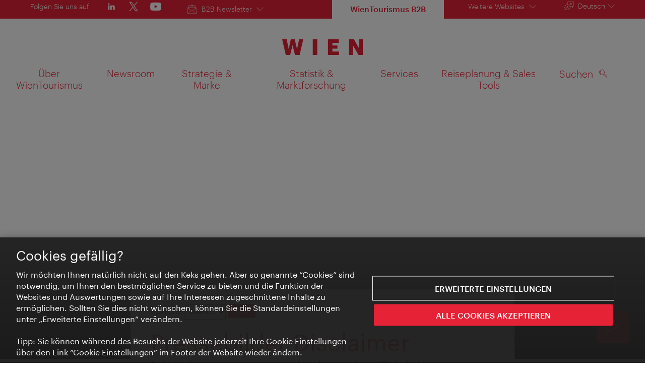

--- FILE ---
content_type: text/html;charset=UTF-8
request_url: https://b2b.wien.info/de/51426-mak-aussenansicht-438614?view=asDownload
body_size: 17307
content:
<!DOCTYPE html>
<html lang="de" xml:lang="de" dir="ltr"    >
<head>
<meta charset="utf-8">
<meta name="viewport" content="width=device-width, initial-scale=1.0">
<meta http-equiv="Content-Security-Policy" content="default-src &#39;self&#39;; frame-src https://wien.info https://*.wien.info https://*.vienna.info https://*.convention.at https://wtv-auth.herokuapp.com https://wtv-api.herokuapp.com https://cdn.cookielaw.org https://*.onetrust.com https://*.onlyfy.jobs https://*.gstatic.com https://*.google.com https://*.google.at https://www.googletagmanager.com https://region1.google-analytics.com https://*.youtube-nocookie.com/ https://*.youtube.com https://*.walls.io https://walls.io https://vimeo.com https://*.jwpcdn.com https://*.flockler.com https://app.powerbi.com https://open.spotify.com https://*.feratel.com https://my.3dvirtualexperience.nl https://cdn.flipsnack.com https://player.flipsnack.com https://*.instagram.com https://ct.pinterest.com https://player.youku.com https://concierge.goodguys.ai https://einreichportal.waca.at https://*.adsrvr.org https://*.adnxs.com; frame-ancestors ; connect-src &#39;self&#39; https://wien.info https://*.wien.info https://*.onlyfy.jobs https://*.vienna.info https://*.convention.at https://wtv-auth.herokuapp.com https://wtv-api.herokuapp.com https://*.babiel.com https://cdn.cookielaw.org https://*.onetrust.com https://eu-api.friendlycaptcha.eu https://wtvassets.s3.eu-central-1.amazonaws.com https://*.gstatic.com https://*.google.com https://*.google.at https://*.youtube-nocookie.com/ https://*.youtube.com https://www.google-analytics.com https://www.googletagmanager.com https://www.googleadservices.com https://region1.google-analytics.com https://*.doubleclick.net https://*.snapengage.com https://*.walls.io https://walls.io https://vimeo.com https://*.jwpcdn.com https://*.flockler.com https://app.powerbi.com https://open.spotify.com https://*.feratel.com https://my.3dvirtualexperience.nl https://www.facebook.com https://ct.pinterest.com https://px.ads.linkedin.com/ https://api.prescreenapp.io https://analytics.tiktok.com https://concierge.goodguys.ai https://*.maptoolkit.net https://*.adsrvr.org https://*.adnxs.com; font-src &#39;self&#39; https://tracking.wien.info https://fonts.gstatic.com https://*.onlyfy.jobs https://*.oebb.at data:; img-src &#39;self&#39; data: https://wien.imxplatform.de https://imxplatform-cust-wtv.fsn1.your-objectstorage.com https://wtvassets.s3.eu-central-1.amazonaws.com https://*.onlyfy.jobs https://wien.info https://*.wien.info https://*.vienna.info https://*.convention.at https://*.babiel.com https://*.wien.gv.at https://*.gstatic.com https://*.google.com https://*.google.at https://*.youtube-nocookie.com/ https://*.youtube.com https://*.ytimg.com/ https://www.googletagmanager.com https://ssl.gstatic.com https://www.gstatic.com https://www.google-analytics.com https://googleads.g.doubleclick.net https://*.snapengage.com https://www.facebook.com https://*.linkedin.net https://*.walls.io https://walls.io https://cdn.cookielaw.org https://*.onetrust.com https://vimeo.com https://*.jwpcdn.com https://*.flockler.com https://app.powerbi.com https://open.spotify.com https://*.feratel.com https://my.3dvirtualexperience.nl https://wtv-api.herokuapp.com https://wtv-auth.herokuapp.com https://ct.pinterest.com https://px.ads.linkedin.com/ https://concierge.goodguys.ai https://*.adsrvr.org https://*.adnxs.com; media-src &#39;self&#39; https://wien.info https://*.wien.info https://*.vienna.info https://*.convention.at https://*.babiel.com https://*.onlyfy.jobs https://*.snapengage.com; script-src &#39;self&#39; &#39;unsafe-eval&#39; &#39;unsafe-inline&#39; https://wien.info https://*.wien.info https://*.vienna.info https://*.convention.at https://*.babiel.com https://wtv-auth.herokuapp.com https://wtv-api.herokuapp.com https://cdn.cookielaw.org https://*.onetrust.com https://*.onlyfy.jobs https://*.gstatic.com https://*.google.com https://*.google.at https://www.googletagmanager.com https://tagmanager.google.com https://www.google-analytics.com https://ssl.google-analytics.com https://region1.google-analytics.com https://storage.googleapis.com https://www.googleadservices.com https://*.youtube-nocookie.com/ https://*.youtube.com https://*.adform.net https://*.doubleclick.net https://snap.licdn.com https://*.snapengage.com https://connect.facebook.net https://*.linkedin.net https://*.walls.io https://walls.io https://vimeo.com https://*.jwpcdn.com https://*.flockler.com https://app.powerbi.com https://open.spotify.com https://*.feratel.com https://my.3dvirtualexperience.nl https://www.facebook.com https://s.pinimg.com https://ct.pinterest.com https://px.ads.linkedin.com/ https://*.oebb.at https://analytics.tiktok.com https://concierge.goodguys.ai https://*.adsrvr.org https://*.adnxs.com; manifest-src &#39;self&#39;; style-src &#39;self&#39; &#39;unsafe-inline&#39; https://wien.info https://*.wien.info https://*.vienna.info https://*.convention.at https://*.babiel.com https://tagmanager.google.com https://www.googletagmanager.com https://fonts.googleapis.com https://*.oebb.at https://concierge.goodguys.ai; worker-src blob:;"><title>51426, MAK, Aussenansicht - b2b.wien.info</title>
<script type="application/ld+json">
{
"@context": "https://schema.org",
"@type": "BreadcrumbList",
"itemListElement": [
{
"@type": "ListItem",
"position": 1,
"name": "Startseite",
"item": "https://b2b.wien.info/de"
},
{
"@type": "ListItem",
"position": 2,
"name": "51426, MAK, Aussenansicht"
}
]
}
</script>
<meta name="apple-itunes-app" content="app-id=1486840263" />
<meta name="image" property="og:image" content="https://b2b.wien.info/resource/image/438614/19x10/1200/630/b8a479ef2535b468f090515f09206870/9A146643D2A5D5B7174ADAA74FAD9373/pi-122022-51426-mak.jpg" />
<meta property="og:title" content="51426, MAK, Aussenansicht"/>
<meta property="og:description" content="" />
<meta property="og:url" content="https://b2b.wien.info/de/51426-mak-aussenansicht-438614" />
<meta property="fb:app_id" content="1173699693372957" />
<meta property="og:site_name" content="b2b.wien.info"/>
<meta name="twitter:card" content="summary_large_image" />
<meta name="description" content="">
<meta name="og:description" content=""><meta name="keywords" content="Museum,MAK">
<meta content="noindex" name="robots" /> <link href="/assets/image/favicon.ico?v=3.8.25" rel="shortcut icon" />
<link href="/assets/css/main.css" media="screen, projection" rel="stylesheet"
type="text/css">
<link rel="manifest" href="/assets/manifest/manifest.json" />
<link href="/assets/image/homescreen/icon.png" rel="apple-touch-icon" />
<link href="/assets/image/homescreen/icon-96x96.png" rel="apple-touch-icon" sizes="96x96" />
<link href="/assets/image/homescreen/icon.png" rel="apple-touch-icon" sizes="120x120" />
<link href="/assets/image/homescreen/icon-152x152.png" rel="apple-touch-icon" sizes="152x152" />
<link href="/assets/image/homescreen/icon-192x192.png" rel="icon" sizes="192x192" />
<link href="/assets/image/homescreen/icon-128x128.png" rel="icon" sizes="128x128" />
<link href="/assets/image/logos/Logo_de_mit-Claim.svg" rel="image_src" />
<script>
dataLayer = [];
</script>
<link rel="alternate" hreflang="x-default" href=""/>
<!-- Matomo Tag Manager -->
<script>
var _mtm = window._mtm = window._mtm || [];
_mtm.push({'mtm.startTime': (new Date().getTime()), 'event': 'mtm.Start'});
var d=document, g=d.createElement('script'), s=d.getElementsByTagName('script')[0];
g.async=true; g.src='https://tracking.wien.info/js/container_ab9Yd1yb.js'; s.parentNode.insertBefore(g,s);
</script>
<!-- End Matomo Tag Manager -->
<style>
#ot-sdk-btn {
padding: 0 !important;
font-size: .875em !important;
}
</style>
<!-- OneTrust Cookies Consent Notice start for wien.info -->
<script async src="https://cdn.cookielaw.org/scripttemplates/otSDKStub.js" data-document-language="true" type="text/javascript" charset="UTF-8" data-domain-script="a2efea31-6950-4fe2-819a-f275d9c3e191"></script>
<script>
if (!window.getCookie) {
window.getCookie=function(name){var value="; "+document.cookie;var parts=value.split("; "+name+"=");if(parts.length==2)return parts.pop().split(";").shift()};
}
<!-- Google Tag Manager -->
function googleTagManager() {
if(getCookie('wt_cookies_accepted') === 'true') {
dataLayer = [];
var _googleTagManagerID = 'GTM-T74LSLG';
(function(w,d,s,l,i){w[l]=w[l]||[];w[l].push({'gtm.start':
new Date().getTime(),event:'gtm.js'});var f=d.getElementsByTagName(s)[0],
j=d.createElement(s),dl=l!='dataLayer'?'&l='+l:'';j.async=true;j.src=
'https://www.googletagmanager.com/gtm.js?id='+i+dl;var n=d.querySelector('[nonce]');
n&&j.setAttribute('nonce',n.nonce||n.getAttribute('nonce'));f.parentNode.insertBefore(j,f);
})(window,document,'script','dataLayer', _googleTagManagerID);
}
}
<!-- End Google Tag Manager -->
<!-- Facebook Pixel Code -->
function facebookPixel() {
if (getCookie('wt_marketingcookies_accepted') === 'true') {
!function(f,b,e,v,n,t,s){if(f.fbq)return;n=f.fbq=function(){n.callMethod?
n.callMethod.apply(n,arguments):n.queue.push(arguments)};if(!f._fbq)f._fbq=n;
n.push=n;n.loaded=!0;n.version='2.0';n.queue=[];t=b.createElement(e);t.async=!0;
t.src=v;s=b.getElementsByTagName(e)[0];s.parentNode.insertBefore(t,s)}(window,
document,'script','//connect.facebook.net/en_US/fbevents.js');
fbq('init', '1628248100758636');
fbq('trackCustom', 'Wienkarte');
}
}
function otUpdateCookies(cookieName, accepted) {
document.cookie = cookieName + '=' + accepted + '; expires=Thu 31 Dec 2099 23:59:59 GMT' + '; path=/';
}
</script>
<!-- OneTrust Cookies Consent Notice end for wien.info -->
</head><body data-language="de" data-segment="b2b-de"
data-search-id="405648"
data-preview="false"
data-analytics-masterid="438614 - 51426, MAK, Aussenansicht" data-analytics-contentid="438614"
data-analytics-parentid="370632" data-analytics-parentmasterid="370632"
data-analytics-page data-subsite="b2b"
>
<script type="text/javascript">
var lang = document.querySelector('body').dataset.language
var path = 'graphik/fonts_base64-nec.css'
if (lang !== 'ja') {
!function(){"use strict";function e(e,t,n){e.addEventListener?e.addEventListener(t,n,!1):e.attachEvent&&e.attachEvent("on"+t,n)}function t(e){return window.localStorage&&localStorage.font_css_cache_3&&localStorage.font_css_cache_3_file===e}function n(){if(window.localStorage&&window.XMLHttpRequest)if(t(o))c(localStorage.font_css_cache_3);else{var n=new XMLHttpRequest;n.open("GET",o,!0),e(n,"load",function(){4===n.readyState&&(c(n.responseText),localStorage.font_css_cache_3=n.responseText,localStorage.font_css_cache_3_file=o)}),n.send()}else{var a=document.createElement("link");a.href=o,a.rel="stylesheet",a.type="text/css",document.getElementsByTagName("head")[0].appendChild(a),document.cookie="font_css_cache"}}function c(e){var t=document.createElement("style");t.innerHTML=e,document.getElementsByTagName("head")[0].appendChild(t)}var o="/assets/font/dist/"+path;window.localStorage&&localStorage.font_css_cache_3||document.cookie.indexOf("font_css_cache")>-1?n():e(window,"load",n)}();
}
</script><noscript><link rel="stylesheet" href="/assets/font/dist/graphik/fonts_base64-nec.css"></noscript>
<style>
.workinprogress {
opacity: 0.35;
filter: grayscale(100%);
}
.underline {
text-decoration: underline;
text-underline-position: under;
}
.strike {
text-decoration: line-through;
}
/* MOVE ME to proper CSS, WTCMS-17 */
.grid_column.grid_column--12 > div.htmlblock {
width: 100%;
}
/* DELETE ME, after integration into buildprocess new. */
.jw-controlbar.jw-background-color.jw-reset {
width: 100%;
}
/* DELETE ME, after integration into buildprocess new. WTCMS-2526 */
.tile_image-container .player {
margin: 0;
}
/* DELETE ME, after integration into buildprocess new. WTCMS-2438 */
body #ot-sdk-btn.ot-sdk-show-settings, #ot-sdk-btn.optanon-show-settings {
background-color: transparent !important;
color: rgb(229, 34, 54) !important;
border: none;
}
body #ot-sdk-btn.ot-sdk-show-settings:hover, #ot-sdk-btn.optanon-show-settings:hover {
background-color: transparent;
color: rgb(229, 34, 54);
}
/* DELETE ME, WTCMS-835 */
.header-hero--no-link .header-hero_image-container {
opacity: 1;
}
/* DELETE ME, after integration WTCMS-15*/
.tile_link.tile_link--video {
display: flex;
justify-content: flex-start;
}
.tile_link.tile_link.tile_link--video-campaign .responsive-video-embed {
padding-bottom: 56.25%;
}
.tile_link--video>.tile_image-container--video {
position: relative;
background: #000;
height: auto;
padding-top: 33%;
width: 50%;
}
.tile_link--video>.tile_image-container--video.tile_image-container--video-campaign {
position: relative;
background: #000;
height: auto;
padding-top: calc(56.25% / 2);
width: 50%;
}
.u--is-text-color {
color: rgba(0,0,0,1) !important;
}
@media screen and (max-width: 599px) {
.tile_link.tile_link--video {
display: block;
justify-content: initial;
}
.tile_link--video>.tile_image-container--video {
padding-top: 56.25%;
width: 100%;
}
.tile_link--video>.tile_image-container--video.tile_image-container--video-campaign {
padding-top: 56.25%;
width: 100%;
}
.tile_link .responsive-video-embed {
padding-bottom: 56.25%;
}
.tile_image-container--video,
.tile--fixed-dimensions>.tile_link.tile_link--video-standardteaser {
padding-top: 56.25%;
}
/* WTCMS-104: Remove Teaser Image for row_more */
.grid_row--vcbnews .tile_link {
padding-top: 0;
}
.grid_row--vcbnews .tile_image-container {
display: none;
}
}
</style>
<div data-loadmodule="headroomwrapper">
<nav class="grid u--position-rel up--is-hidden" aria-label="Servicenavigation">
<a href="#main-navigation"
class="u--is-accessible-hidden-not-on-focus-not-on-mobile skiplink">Zur Navigation</a>
<a href="#main-content"
class="u--is-accessible-hidden-not-on-focus-not-on-mobile skiplink">Zum Inhalt</a>
<div class="hide--lt-large">
<div class="grid_row service_container">
<div class="service grid_column grid_column--service">
<ul class="service_list service_list--social">
<li class="service_list-item service_list-item--social u--color-white u--fs-0-9">Folgen Sie uns auf</li>
<li class="service_list-item service_list-item--social">
<a data-analytics-social-header="linkedin" href="https://at.linkedin.com/company/vienna-tourist-board" target="_blank" rel="noreferrer noopener" aria-label="LinkedIn">
<span class="icon icon--standalone icon--social-media-linkedin-header-white"></span>
</a> </li>
<li class="service_list-item service_list-item--social">
<a data-analytics-social-header="twitter" href="https://www.x.com/WienInfoB2B" target="_blank" rel="noreferrer noopener" aria-label="Twitter">
<span class="icon icon--standalone icon--social-media-twitter-header-white"></span>
</a> </li>
<li class="service_list-item service_list-item--social">
<a data-analytics-social-header="youtube" href="https://www.youtube.com/channel/UCEncxyhWCd-VPr5PexxA6Ug" target="_blank" rel="noreferrer noopener" aria-label="YouTube">
<span class="icon icon--standalone icon--social-media-youtube-header-white"></span>
</a> </li>
</ul><div class="service_list service_list--b2b-channel service_list--newsletter" xmlns="http://www.w3.org/1999/xhtml">
<button class="button--link button--link-on-brand icon icon--newsletter-header-white u--margin-right"
data-loadmodule="flyout" aria-expanded="false">
B2B Newsletter
<span class="icon icon--list-down-white"></span>
</button>
<div class="service_flyout service_flyout--newsletter service_flyout--animation u--is-hidden">
<div class="service_flyout-flex-container" data-lightbox-target>
<div class="service_flex-box">
<h4 class="service_flex-box-title">Branchen-News</h4>
<p>Neuigkeiten für die Wiener Tourismusbranche:</p>
<ul class="service_flex-box-list">
<li class="service_flex-box-list-item icon icon--point-red">Aktuelle Kennzahlen</li>
<li class="service_flex-box-list-item icon icon--point-red">Marketingaktivitäten des WienTourismus</li>
<li class="service_flex-box-list-item icon icon--point-red">Infos zu Branchenevents</li>
<li class="service_flex-box-list-item icon icon--point-red">News zu Wiens Visitor Economy</li>
</ul>
<p>Erscheint regelmäßig</p>
<a href="/de/branchen-newsletter"
class="button service_flex-box-button u--margin-top-auto">Abonnieren</a>
</div>
<div class="service_flex-box">
<h4 class="service_flex-box-title">Wien-Presse-Info</h4>
<p>Informationen für internationale und nationale Medien:</p>
<ul class="service_flex-box-list">
<li class="service_flex-box-list-item icon icon--point-red">Veranstaltungsvorschau und Hintergrundinformationen</li>
<li class="service_flex-box-list-item icon icon--point-red">Infos zu Kunst, Kultur, Reise, Gastronomie, Lifestyle und vielem mehr</li>
<li class="service_flex-box-list-item icon icon--point-red">Frei verwendbare Pressetexte und Fotos</li>
</ul>
<p>Erscheint quartalsweise</p>
<p><a href="/de/newsroom/wien-presse-info" >Die aktuellen Wien-Presse-Infos ansehen &gt;</a></p>
<a href="/de/media-newsletter"
class="button service_flex-box-button">Abonnieren</a>
</div>
<div class="service_flex-box">
<h4 class="service_flex-box-title">Corporate News</h4>
<p>Medieninformationen über:</p>
<ul class="service_flex-box-list">
<li class="service_flex-box-list-item icon icon--point-red">Monatliche Nächtigungs-Statistiken und Kennzahlen</li>
<li class="service_flex-box-list-item icon icon--point-red">Marketing-Aktivitäten des WienTourismus, Kongress-Akquisen und Rankings</li>
<li class="service_flex-box-list-item icon icon--point-red">Touristische Entwicklungen in Wien</li>
</ul>
<p>Erscheint mehrmals pro Monat</p>
<p class="u--margin-top-auto"><a href="/de/newsroom/corporate-news" >Die aktuellen Corporate-News ansehen &gt;</a></p>
<a href="/de/corporate-news"
class="button service_flex-box-button ">Abonnieren</a>
</div>
</div>
</div></div> </div>
<div class="service service_grid--b2b-no-margin-padding grid_column grid_column--service">
<div class="service_grid--b2b-no-margin-padding grid_column grid_row--service">
<ul class="service_list service_list--current-channel service_list--b2b-channel">
<li class="service_list-item service_list-item--brand-primary service_list-item--current-channel">
<span>WienTourismus B2B</span>
</li>
</ul>
<ul class="service_list">
<li class="service_list-item">
<button class="button--link button--link-on-brand" data-loadmodule="flyout" data-analytics-features-flyoutb2b=""
data-flyout-module="b2b" aria-expanded="false">Weitere Websites <span class="icon icon--list-down-white"></span></button>
<div id="b2b-flyout-menu" class="service_flyout service_flyout--animation service_flyout--list service_flyout--b2b u--is-hidden">
<div class="service_list-item u--width-100">
<a href="https://www.wien.info/de">Wien-Reiseführer</a>
<a href="https://meeting.vienna.info/de">Meeting Destination Vienna</a>
<a href="https://experts.wien.info/welcome">Vienna Experts Club</a>
<a href="https://www.wien-bild.at/">Wien-Bilder</a>
<a href="https://footage.wien.info/">Wien Footage</a>
</div>
</div>
</li>
</ul>
</div><div class="service_list u--position-rel" xmlns="http://www.w3.org/1999/xhtml">
<button class="button--link button--link-on-brand js--service-toggle-list icon icon--size-0-8x icon--language-white"
data-loadmodule="flyout" data-flyout-module="language-picker" aria-expanded="false"><span>Deutsch</span><span
class="icon icon--list-down-white"></span>
</button>
<ul class="service_flyout service_flyout--animation service_flyout--list service_flyout--language language-navigation u--is-hidden"
data-loadmodule="preferred-language">
<li>
<a rel="alternate" href="https://b2b.wien.info/en" lang="en" xml:lang="en" hreflang="en"
class="language-navigation_link language-navigation_link--is-inactive"><span>English</span>
</a>
</li>
</ul>
</div> </div>
</div>
</div>
</nav><nav class="navigation u--clearfix up--is-hidden" role="navigation" id="main-navigation" aria-label="">
<div class="navigation_logo-container hide--lt-large">
<a href="/de" class="navigation_logo-link">
<img src="/assets/image/logos/Logo_de_ohne-Claim.svg"
class="navigation_logo navigation_logo--language-de"
alt="Logo Wien – b2b.wien.info " />
<img src="/assets/image/logos/Logo_de_ohne-Claim-centered.svg"
class="navigation_logo navigation_logo--mobile navigation_logo--language-de"
alt="Logo Wien – b2b.wien.info " /> </a>
</div>
<div class="navigation_toggle-container">
<button class="button--no-style navigation_toggle hide--gt-large" aria-expanded="false">
<div class="navigation_hamburger-icon"></div>
<span class="u--is-accessible-hidden">Navigation anzeigen/ ausblenden</span>
</button>
<ul class="navigation_list u--clearfix hide--lt-large">
<li class="navigation_item hide--gt-large">
<div class="navigation_logo-container navigation_logo-container--mobile-navigation">
<a href="/de">
<img class="navigation_logo navigation_logo--mobile-navigation navigation_logo--language-de"
src="/assets/image/logos/Logo_de_ohne-Claim-centered.svg"
alt="Logo Wien – b2b.wien.info "/> </a>
</div>
</li>
<li class="navigation_item ">
<div class="navigation_wrapper">
<a href="/de/wientourismus"
class="navigation_flyout-label"
aria-expanded="false"><span>
Über WienTourismus
</span>
<span class="icon icon--list-down-red hide--gt-large u--floats-right"></span>
</a>
</div>
<div class="navigation_flyout u--is-hidden grid"
aria-label="Untermenü" i18n:attributes="aria-label" aria-hidden="true">
<div class="grid">
<div class="grid_row navigation_flyout-container navigation_flyout-container--top">
<div class="navigation_flyout-headline">
<a href="/de/wientourismus" class="navigation_flyout-headline--link">
Über WienTourismus
</a>
</div>
</div>
<div class="grid_row navigation_flyout-container navigation_flyout-container--bottom">
<div class="navigation_flyout-grid navigation_flyout-grid--column grid_column grid_column--3">
<ul class="navigation_categories">
<li >
<a href="/de/wientourismus/waswirtun" class="navigation_categories-link" >
Was wir tun
</a>
</li><li >
<a href="/de/wientourismus/organisation" class="navigation_categories-link" >
Organisation
</a>
</li><li >
<a href="/de/wientourismus/karriere" class="navigation_categories-link" >
Karriere
</a>
</li><li >
<a href="/de/wientourismus/kontakt" class="navigation_categories-link" >
Kontakt
</a>
</li> </ul>
</div>
<div class="navigation_flyout-grid navigation_flyout-grid--column grid_column grid_column--6">
<div class="navigation_teaser u--width-100 hide--lt-large">
<a class="navigation_teaser-link" data-analytics-navteaser=""
href="/de/wientourismus/waswirtun/geschaeftsberichte"
>
<figure class="figure">
<div class="tile_image-container ">
<img
loading="lazy"
aria-hidden="true"
title="WienTourismus/Gregor Hofbauer"
src="/resource/image/295716/3x2/310/206/6859cf8db0e535cfc40c96ab1977d116/B28E6FD4B6ECE7F08E323D2B39E41FA2/51026-wiener-rathaus-arkadenhof.webp"
srcset="/resource/image/295716/3x2/620/413/6859cf8db0e535cfc40c96ab1977d116/6C335FE0682E9BF5365CFE8B9EC8FE74/51026-wiener-rathaus-arkadenhof.webp 2x"
alt="Arkadenhof des Wiener Rathauses">
</div> </figure>
<h3 class="navigation_teaser-headline">Geschäftsberichte</h3>
<div class="navigation_teaser-text">
Hier finden Sie die Bilanzen der vergangenen Jahre </div>
</a>
</div>
</div> </div>
</div>
</div></li><li class="navigation_item ">
<div class="navigation_wrapper">
<a href="/de/newsroom"
class="navigation_flyout-label"
aria-expanded="false"><span>
Newsroom
</span>
<span class="icon icon--list-down-red hide--gt-large u--floats-right"></span>
</a>
</div>
<div class="navigation_flyout u--is-hidden grid"
aria-label="Untermenü" i18n:attributes="aria-label" aria-hidden="true">
<div class="grid">
<div class="grid_row navigation_flyout-container navigation_flyout-container--top">
<div class="navigation_flyout-headline">
<a href="/de/newsroom" class="navigation_flyout-headline--link">
Newsroom
</a>
</div>
</div>
<div class="grid_row navigation_flyout-container navigation_flyout-container--bottom">
<div class="navigation_flyout-grid navigation_flyout-grid--column grid_column grid_column--3">
<ul class="navigation_categories">
<li >
<a href="/de/newsroom/corporate-news" class="navigation_categories-link" >
Corporate News
</a>
</li><li >
<a href="/de/newsroom/wien-presse-info" class="navigation_categories-link" >
Wien-News und Story-Ideen
</a>
</li><li >
<a href="/de/newsroom/medienbibliothek" class="navigation_categories-link" >
Medienbibliothek
</a>
</li><li >
<a href="/de/newsroom/kontakt" class="navigation_categories-link" >
Kontakt
</a>
</li> </ul>
</div>
<div class="navigation_flyout-grid navigation_flyout-grid--column grid_column grid_column--6">
<div class="navigation_teaser u--width-100 hide--lt-large">
<a class="navigation_teaser-link" data-analytics-navteaser=""
href="/de/services/jahresthemen/viennabites"
>
<figure class="figure">
<div class="tile_image-container ">
<img
loading="lazy"
aria-hidden="true"
title="WienTourismus/Gabriel Hyden"
src="/resource/image/999688/3x2/310/206/396596eca8d92e334ce6c8796f9db9ad/CAE3E757E02E74F7425E04BC126947BE/c26-header-16zu9-standbild-de.webp"
srcset="/resource/image/999688/3x2/620/413/396596eca8d92e334ce6c8796f9db9ad/0E3A29ABB5055B728B3FC7EE4055917F/c26-header-16zu9-standbild-de.webp 2x"
alt="Schriftzug &quot;Vienna Bites. Küche, Kultur, Charakter&quot; im Hintergrund Essen auf einem Tisch">
</div> </figure>
<h3 class="navigation_teaser-headline">Jahresthema 2026: Vienna Bites. Küche, Kultur, Charakter</h3>
<div class="navigation_teaser-text">
2026 wird Wien zum Kulinarik-Hotspot. Im Mittelpunkt steht Wiens kulinarische Vielfalt – authentisch und unverwechselbar. </div>
</a>
</div>
</div> </div>
</div>
</div></li><li class="navigation_item ">
<div class="navigation_wrapper">
<a href="/de/strategie-marke"
class="navigation_flyout-label"
aria-expanded="false"><span>
Strategie &amp; Marke
</span>
<span class="icon icon--list-down-red hide--gt-large u--floats-right"></span>
</a>
</div>
<div class="navigation_flyout u--is-hidden grid"
aria-label="Untermenü" i18n:attributes="aria-label" aria-hidden="true">
<div class="grid">
<div class="grid_row navigation_flyout-container navigation_flyout-container--top">
<div class="navigation_flyout-headline">
<a href="/de/strategie-marke" class="navigation_flyout-headline--link">
Strategie &amp; Marke
</a>
</div>
</div>
<div class="grid_row navigation_flyout-container navigation_flyout-container--bottom">
<div class="navigation_flyout-grid navigation_flyout-grid--column grid_column grid_column--3">
<ul class="navigation_categories">
<li >
<a href="/de/strategie-marke/visitor-economy-strategie" class="navigation_categories-link" >
Visitor Economy Strategie
</a>
</li><li >
<a href="/de/strategie-marke/nachhaltigkeit" class="navigation_categories-link" >
Nachhaltigkeit
</a>
</li><li >
<a href="/de/strategie-marke/marke-wien" class="navigation_categories-link" >
Marke Wien
</a>
</li> </ul>
</div>
<div class="navigation_flyout-grid navigation_flyout-grid--column grid_column grid_column--6">
<div class="navigation_teaser u--width-100 hide--lt-large">
<a class="navigation_teaser-link" data-analytics-navteaser=""
href="/de/strategie-marke/visitor-economy-strategie"
>
<figure class="figure">
<div class="tile_image-container ">
<img
loading="lazy"
aria-hidden="true"
title=""
src="/resource/image/1005600/3x2/310/206/1bd5b9e7cce783e8a0e0c5d3003dc07c/0E62E463685B9A57EF437F361DD19434/header-ves-de.webp"
srcset="/resource/image/1005600/3x2/620/413/1bd5b9e7cce783e8a0e0c5d3003dc07c/2EB6BF3002925138DEB5F5794A0A52D9/header-ves-de.webp 2x"
alt="Visitor Economy Strategie - Header">
</div> </figure>
<h3 class="navigation_teaser-headline">Visitor Economy Strategie</h3>
<div class="navigation_teaser-text">
Optimum Tourism - Das Wiener Modell für gutes Wachstum </div>
</a>
</div>
</div> </div>
</div>
</div></li><li class="navigation_item ">
<div class="navigation_wrapper">
<a href="/de/statistik"
class="navigation_flyout-label"
aria-expanded="false"><span>
Statistik &amp; Marktforschung
</span>
<span class="icon icon--list-down-red hide--gt-large u--floats-right"></span>
</a>
</div>
<div class="navigation_flyout u--is-hidden grid"
aria-label="Untermenü" i18n:attributes="aria-label" aria-hidden="true">
<div class="grid">
<div class="grid_row navigation_flyout-container navigation_flyout-container--top">
<div class="navigation_flyout-headline">
<a href="/de/statistik" class="navigation_flyout-headline--link">
Statistik &amp; Marktforschung
</a>
</div>
</div>
<div class="grid_row navigation_flyout-container navigation_flyout-container--bottom">
<div class="navigation_flyout-grid navigation_flyout-grid--column grid_column grid_column--3">
<ul class="navigation_categories">
<li >
<a href="/de/statistik/daten" class="navigation_categories-link" >
Aktuelle Zahlen und Daten
</a>
</li><li >
<a href="/de/statistik/sustainable-tourism-observatory" class="navigation_categories-link" >
Sustainable Tourism Observatory
</a>
</li><li >
<a href="/de/statistik/marktforschung" class="navigation_categories-link" >
Marktforschung
</a>
</li><li >
<a href="/de/statistik/maerkte-im-fokus" class="navigation_categories-link" >
Märkte im Fokus
</a>
</li><li >
<a href="/de/statistik/wien-im-vergleich" class="navigation_categories-link" >
Wien im Vergleich
</a>
</li> </ul>
</div>
<div class="navigation_flyout-grid navigation_flyout-grid--column grid_column grid_column--6">
<div class="navigation_teaser u--width-100 hide--lt-large">
<a class="navigation_teaser-link" data-analytics-navteaser=""
href="/de/statistik/sustainable-tourism-observatory"
>
<figure class="figure">
<div class="tile_image-container ">
<img
loading="lazy"
aria-hidden="true"
title=""
src="/resource/image/1005538/3x2/310/206/d4a6ec9ffca06a6c70b774d7a2bb2ef7/A477C9DED4D977755D55B9962EA47F06/teaser-draft-sto.webp"
srcset="/resource/image/1005538/3x2/620/413/d4a6ec9ffca06a6c70b774d7a2bb2ef7/61945DA10E88F812ECD63685D623AC11/teaser-draft-sto.webp 2x"
alt="STO Header">
</div> </figure>
<h3 class="navigation_teaser-headline">Sustainable Tourism Observatory</h3>
<div class="navigation_teaser-text">
Ziele setzen, Erfolg messen: mit einem neuen Kompass </div>
</a>
</div>
</div> </div>
</div>
</div></li><li class="navigation_item ">
<div class="navigation_wrapper">
<a href="/de/services"
class="navigation_flyout-label"
aria-expanded="false"><span>
Services
</span>
<span class="icon icon--list-down-red hide--gt-large u--floats-right"></span>
</a>
</div>
<div class="navigation_flyout u--is-hidden grid"
aria-label="Untermenü" i18n:attributes="aria-label" aria-hidden="true">
<div class="grid">
<div class="grid_row navigation_flyout-container navigation_flyout-container--top">
<div class="navigation_flyout-headline">
<a href="/de/services" class="navigation_flyout-headline--link">
Services
</a>
</div>
</div>
<div class="grid_row navigation_flyout-container navigation_flyout-container--bottom">
<div class="navigation_flyout-grid navigation_flyout-grid--column grid_column grid_column--3">
<ul class="navigation_categories">
<li >
<a href="/de/services/marketingaktivitaeten" class="navigation_categories-link" >
Aktivitäten des WienTourismus
</a>
</li><li >
<a href="/de/services/jahresthemen" class="navigation_categories-link" >
Jahresthemen
</a>
</li><li >
<a href="/de/services/produkte-serviceangebote" class="navigation_categories-link" >
Produkte &amp; Serviceangebote
</a>
</li><li >
<a href="/de/services/vec" class="navigation_categories-link" >
Vienna Experts Club
</a>
</li><li >
<a href="/de/services/bestellmaterial" class="navigation_categories-link" >
Bestellung &amp; Download
</a>
</li> </ul>
</div>
<div class="navigation_flyout-grid navigation_flyout-grid--column grid_column grid_column--6">
<div class="navigation_teaser u--width-100 hide--lt-large">
<a class="navigation_teaser-link" data-analytics-navteaser=""
href="/de/services/jahresthemen/viennabites"
>
<figure class="figure">
<div class="tile_image-container ">
<img
loading="lazy"
aria-hidden="true"
title="WienTourismus/Gabriel Hyden"
src="/resource/image/999688/3x2/310/206/396596eca8d92e334ce6c8796f9db9ad/CAE3E757E02E74F7425E04BC126947BE/c26-header-16zu9-standbild-de.webp"
srcset="/resource/image/999688/3x2/620/413/396596eca8d92e334ce6c8796f9db9ad/0E3A29ABB5055B728B3FC7EE4055917F/c26-header-16zu9-standbild-de.webp 2x"
alt="Schriftzug &quot;Vienna Bites. Küche, Kultur, Charakter&quot; im Hintergrund Essen auf einem Tisch">
</div> </figure>
<h3 class="navigation_teaser-headline">Jahresthema 2026: Vienna Bites. Küche, Kultur, Charakter</h3>
<div class="navigation_teaser-text">
2026 wird Wien zum Kulinarik-Hotspot. Im Mittelpunkt steht Wiens kulinarische Vielfalt – authentisch und unverwechselbar. </div>
</a>
</div>
</div> </div>
</div>
</div></li><li class="navigation_item ">
<div class="navigation_wrapper">
<a href="/de/reiseplanung"
class="navigation_flyout-label"
aria-expanded="false"><span>
Reiseplanung &amp; Sales Tools
</span>
<span class="icon icon--list-down-red hide--gt-large u--floats-right"></span>
</a>
</div>
<div class="navigation_flyout u--is-hidden grid"
aria-label="Untermenü" i18n:attributes="aria-label" aria-hidden="true">
<div class="grid">
<div class="grid_row navigation_flyout-container navigation_flyout-container--top">
<div class="navigation_flyout-headline">
<a href="/de/reiseplanung" class="navigation_flyout-headline--link">
Reiseplanung &amp; Sales Tools
</a>
</div>
</div>
<div class="grid_row navigation_flyout-container navigation_flyout-container--bottom">
<div class="navigation_flyout-grid navigation_flyout-grid--column grid_column grid_column--3">
<ul class="navigation_categories">
<li >
<a href="/de/reiseplanung/allgemeines" class="navigation_categories-link" >
Allgemeine Reiseinformationen
</a>
</li><li >
<a href="/de/reiseplanung/anreise" class="navigation_categories-link" >
An- und Abreise
</a>
</li><li >
<a href="/de/reiseplanung/transportinwien" class="navigation_categories-link" >
Transport in Wien
</a>
</li><li >
<a href="/de/reiseplanung/programmtipps" class="navigation_categories-link" >
Programmtipps
</a>
</li><li >
<a href="/de/reiseplanung/unterkuenfte-restaurants" class="navigation_categories-link" >
Unterkünfte &amp; Restaurants
</a>
</li><li >
<a href="/de/reiseplanung/incoming-reisebueros" class="navigation_categories-link" >
Incoming-Reisebüros
</a>
</li><li >
<a href="/de/reiseplanung/faqs-wien-aktuell" class="navigation_categories-link" >
FAQ
</a>
</li><li >
<a href="/de/reiseplanung/kontakt" class="navigation_categories-link" >
Kontakt Team B2B Relations &amp; Marketing Communications
</a>
</li> </ul>
</div>
<div class="navigation_flyout-grid navigation_flyout-grid--column grid_column grid_column--6">
<div class="navigation_teaser u--width-100 hide--lt-large">
<a class="navigation_teaser-link" data-analytics-navteaser=""
target="_blank" rel="noreferrer noopener"
href="https://experts.wien.info/int/de/register-int">
<figure class="figure">
<div class="tile_image-container ">
<img
loading="lazy"
aria-hidden="true"
title="WienTourismus/Paul Bauer"
src="/resource/image/450386/3x2/310/206/d49445301963e2d7c77f0d02b3e7c904/68576BB6D5B640B988742F4043185784/51830-museumsbesuch-albertina.webp"
srcset="/resource/image/450386/3x2/620/413/d49445301963e2d7c77f0d02b3e7c904/4CDA26BCAB15AA771C4D053DA1904F56/51830-museumsbesuch-albertina.webp 2x"
alt="Museumsbesuch Albertina, zwei Menschen sitzen auf einer Bank und betrachten Kunst">
</div> </figure>
<h3 class="navigation_teaser-headline">Vienna Experts Club International</h3>
<div class="navigation_teaser-text">
Der Club für Mitarbeiter:innen aus der Reisebranche außerhalb Wiens. Jetzt registrieren um den exklusiven Newsletter und weitere Vorteile zu erhalten! </div>
</a>
</div>
</div> </div>
</div>
</div></li>
<!-- Language, Contact, Newsletter - MOBILE ONLY -->
<li class="navigation_item navigation_item--bottom-container hide--gt-large">
<ul class="navigation_sublist">
<li>
<div xmlns="http://www.w3.org/1999/xhtml" class="navigation_language-container icon icon--language-selection-red">
<select data-loadmodule="language" aria-label="Sprachnavigation"
class="select select--language navigation_language-select">
<option value="labels_languageNavigation_de">Deutsch</option>
<option value="https://b2b.wien.info/en" data-href="https://b2b.wien.info/en"
lang="en" xml:lang="en" hreflang="en">
English
</option>
</select>
</div> </li>
<li>
<a class="icon icon--contact-red" href="/de/wientourismus/kontakt">Kontakt</a>
</li>
<li>
<a class="icon icon--clip-contact-red-paths" data-analytics-newsletter-topnav=""
href="/de/newsletter-anmeldung">Newsletter
</a>
</li>
</ul>
</li>
<!-- More Websites - MOBILE ONLY -->
<li class="navigation_item navigation_item--highlight hide--gt-large">
<details data-loadmodule='["closeDetailsOnFocusout", "animate-details-summary"]' data-animation-duration="400">
<summary class="icon icon--list-down">Weitere Websites</summary>
<ul>
<li>
<a href="https://www.wien.info/de">
Wien-Reiseführer
</a>
</li>
<li>
<a href="https://meeting.vienna.info/de">
Meeting Destination Vienna
</a>
</li>
<li>
<a href="https://experts.wien.info/welcome">
Vienna Experts Club
</a>
</li>
<li>
<a href="https://www.wien-bild.at/">
Wien-Bilder
</a>
</li>
<li>
<a href="https://footage.wien.info/">
Wien Footage
</a>
</li>
</ul>
</details>
</li>
<!-- Social Media - MOBILE ONLY -->
<li class="navigation_item navigation_item--bottom-container hide--gt-large">
<div class="navigation_social-media-label">
Folgen Sie uns auf
</div>
<ul class="navigation_social-list">
<li class="navigation_social-list-item">
<a data-analytics-social-header="linkedin" href="https://at.linkedin.com/company/vienna-tourist-board" target="_blank" rel="noopener" aria-label="LinkedIn">
<span aria-hidden="true" class="icon icon--standalone icon--social-media-linkedin-header-red"></span>
</a> </li>
<li class="navigation_social-list-item">
<a data-analytics-social-header="twitter" href="https://www.x.com/WienInfoB2B" target="_blank" rel="noopener" aria-label="Twitter">
<span aria-hidden="true" class="icon icon--standalone icon--social-media-twitter-header-red"></span>
</a> </li>
<li class="navigation_social-list-item">
<a data-analytics-social-header="youtube" href="https://www.youtube.com/channel/UCEncxyhWCd-VPr5PexxA6Ug" target="_blank" rel="noopener" aria-label="YouTube">
<span aria-hidden="true" class="icon icon--standalone icon--social-media-youtube-header-red"></span>
</a> </li>
</ul>
</li>
<!-- Search Toggle - DESKTOP ONLY -->
<li class="navigation_item navigation_item--search hide--lt-large">
<div class="navigation_wrapper">
<button
class="navigation_link button--link"
data-loadmodule="toggle-search"
data-form-id="mainSearch"
aria-expanded="false"
>
<span class="u--margin-right-0-5x">Suchen</span>
<span class="icon icon--search-red"></span>
</button>
</div>
</li></ul> </div>
<div class="navigation_logo-container hide--gt-large">
<a href="/de" class="navigation_logo-link">
<img src="/assets/image/logos/Logo_de_ohne-Claim.svg"
class="navigation_logo navigation_logo--language-de"
alt="Logo Wien – b2b.wien.info " />
<img src="/assets/image/logos/Logo_de_ohne-Claim-centered.svg"
class="navigation_logo navigation_logo--mobile navigation_logo--language-de"
alt="Logo Wien – b2b.wien.info " /> </a>
</div>
<div class="search-responsive hide--gt-large" data-loadmodule="search-responsive">
<button
class="button--no-style search-responsive_toggle hide--gt-large icon icon--search-red"
aria-expanded="false"
>
<span class="u--is-accessible-hidden">Suchen</span>
</button>
<div class="search-responsive_form-container" aria-hidden="true" inert>
<form data-loadmodule="mapsearch"
class="geonav_searchform--mobile"
method="get"
action="/de/search"
role="search">
<div class="form form--search form--sidebarsearch">
<input name="query"
data-mapsearch-input
placeholder="Wonach suchen Sie?"
data-change-data-url="
/service/search/b2b-de/405648?rootNavigationId=370632
"
class="input input--borderless input--search js--site-search" type="text"
id="header-search--mobile" />
<label for="header-search--mobile" class="search_label icon icon--search-white icon--size-1-2x">
<span class="u--is-accessible-hidden">Wonach suchen Sie?</span>
</label>
</div>
<div class="search_lower-container">
<div class="checktoggle_wrapper">
<div class="checktoggle_toggle">
<input data-mapsearch-active="" id="mapsearchlocations-mobile" type="checkbox">
<label class="" for="mapsearchlocations-mobile"><span class="label"></span><span class="checktoggle_label-text">Suchergebnisse auf Karte anzeigen</span></label>
</div>
</div>
<button type="submit"
class="button button--white button--uppercase button--bigger">
<span>Suchen</span>
</button>
</div>
</form>
</div>
</div>
<div class="search_container hide--lt-large" data-form="mainSearch" aria-hidden="true" inert>
<form data-loadmodule="mapsearch" class="search_navigation-form" method="get" action="/de/search" role="search">
<div class="form form--search-desktop">
<input name="query" data-mapsearch-input="" placeholder="Wonach suchen Sie?"
class="input input--borderless input--search js--site-search" type="text"
data-change-data-url=" /service/search/b2b-de/405648?rootNavigationId=370632
"
id="header-search">
<label for="header-search" class="search_label icon icon--search-white icon--size-1-5x"><span class="u--is-accessible-hidden">Wonach suchen Sie?</span></label>
</div>
<div class="search_lower-container">
<div class="checktoggle_wrapper">
<div class="checktoggle_toggle">
<input data-mapsearch-active="" id="mapsearchlocations" type="checkbox">
<label for="mapsearchlocations"><span class="label"></span><span class="checktoggle_label-text">Suchergebnisse auf Karte anzeigen</span></label>
</div>
</div>
<button type="submit"
class="button button--white button--uppercase button--bigger">
<span>Suchen</span>
</button>
</div>
</form>
</div></nav></div>
<div class="grid_row js--survey-target survey_target"></div><header class="up--is-hidden">
<div class="header header_hero-video-container">
<div class="header_video-container"
data-loadmodule="videoheader"
data-src="/resource/blob/411426/b1838c5b10f489eac5aa457e4a5ec2be/videoheader-startseite-16zu9-video-data.mp4"
data-title="Entdecken Sie Wien. Das Video zeigt das Schloss Schönbrunn mit Gloriette, das Belvedere, die Hofburg, das KHM und den Donaukanal"
data-src-mobile="/resource/blob/411428/fd8a7441ea8a1f051c1881e1d880cf8a/videoheader-startseite-1zu2-video-data.mp4"
data-title-mobile="Entdecken Sie Wien. Das Video zeigt das Schloss Schönbrunn mit Gloriette, das Belvedere, die Hofburg, das KHM und den Donaukanal"
data-pause="Video pausieren"
data-play="Video abspielen"
data-endimagedesktop="/resource/image/411430/Video-Header/1920/1080/ca622c0eaa2d7ab5b7224f5a40ee00a6/AE15655C582C038B6352F7C820544267/videoheader-startseite-16zu9-endbild.webp"
data-desktopalt="Oberes Belvedere"
data-endimagemobile="/resource/image/411432/Video-Header%20Mobil/1080/2160/28035e5e721b9deec54199309163f22f/F4CF3A10F8F601A922267E334DF8B890/videoheader-startseite-1zu2-endbild.webp"
data-mobilealt="Schloss Schönbrunn mit Blick auf Gloriette"
>
<div class="videoheader videoheader-container">
<div class="videoheader-lowercontainer">
<div class="tagbutton lowerbutton">
<span class="lowerbutton_text"><p>WienTourismus</p></span>
<span class="videoheader_tagbutton-downarrow videoheader_tagbutton-downarrow--once icon icon--arrow-down-white"></span>
</div>
</div>
<button class="videoheader-play-pause" aria-label="Video pausieren">
<span class="icon icon--player-pause-white icon--size-2x u--is-hidden"></span>
<span class="icon icon--player-play-white icon--size-2x"></span>
</button>
</div>
<noscript>
<img loading="lazy" class="videoheader-endimage" src="/resource/image/411430/Video-Header/1920/1080/ca622c0eaa2d7ab5b7224f5a40ee00a6/AE15655C582C038B6352F7C820544267/videoheader-startseite-16zu9-endbild.webp" alt="Oberes Belvedere">
</noscript>
</div> </div>
</header><template class="js--notification-tpl">
<div class="notification__box notification__box--success">
<span class="notification__icon notification__icon--status">
<div class="circle circle--success">
<svg xmlns="http://www.w3.org/2000/svg" viewBox="13 13 30 30">
<path d="M28.34 13.67A14.67 14.67 0 1 0 43 28.34a14.69 14.69 0 0 0-14.66-14.67zm0 28.35A13.67 13.67 0 1 1 42 28.34 13.69 13.69 0 0 1 28.34 42z"/>
<path d="M35.58 21.38a1 1 0 0 0-1.34 0l-8.34 8.34-3.43-3.43a1 1 0 0 0-.67-.28.94.94 0 0 0-.67.28l-1.79 1.79a1 1 0 0 0 0 1.34l5.89 5.89a1 1 0 0 0 1.35 0l10.8-10.8a.95.95 0 0 0 0-1.34zM25.93 34.6L20 28.78 21.75 27l3.79 3.79a.5.5 0 0 0 .71 0l8.62-8.69 1.75 1.75z"/>
</svg>
</div>
<div class="circle circle--error">
<svg xmlns="http://www.w3.org/2000/svg" viewBox="13 13 30 30">
<path d="M28.34 13.67A14.67 14.67 0 1 0 43 28.34a14.69 14.69 0 0 0-14.66-14.67zm0 28.35A13.67 13.67 0 1 1 42 28.34 13.69 13.69 0 0 1 28.34 42z"/>
<path d="M29.93 19.64h-3.17a.5.5 0 0 0-.5.5v10.18a.5.5 0 0 0 .5.5h3.16a.5.5 0 0 0 .5-.5V20.14a.5.5 0 0 0-.49-.5zm-.5 10.19h-2.17v-9.19h2.16zm.5 3.06h-3.17a.5.5 0 0 0-.5.5v3.17a.5.5 0 0 0 .5.5h3.16a.5.5 0 0 0 .5-.5v-3.17a.5.5 0 0 0-.49-.5zm-.5 3.17h-2.17v-2.17h2.16z"/>
</svg>
</div>
<div class="circle circle--info">
<svg xmlns="http://www.w3.org/2000/svg" viewBox="8 8 41 41">
<path d="M28.35 13.67A14.68 14.68 0 1 0 43 28.34a14.69 14.69 0 0 0-14.65-14.67zm0 28.35A13.68 13.68 0 1 1 42 28.34 13.7 13.7 0 0 1 28.35 42z"/>
<path d="M27.9 24.53a2.72 2.72 0 1 0-2.71-2.71 2.71 2.71 0 0 0 2.71 2.71zm0-4.43a1.72 1.72 0 1 1-1.71 1.72 1.72 1.72 0 0 1 1.71-1.72zm3.7 13.08h-.94v-5.85a1.31 1.31 0 0 0-1.3-1.33h-3.31a1.31 1.31 0 0 0-1.3 1.31v.72a1.31 1.31 0 0 0 1.3 1.31h.64v3.82h-.93a1.31 1.31 0 0 0-1.31 1.31v.8a1.22 1.22 0 0 0 1.3 1.23h5.85a1.31 1.31 0 0 0 1.3-1.31v-.72a1.31 1.31 0 0 0-1.3-1.29zm.3 2a.31.31 0 0 1-.3.31h-5.84c-.2 0-.3-.08-.3-.23v-.8a.31.31 0 0 1 .31-.31h1.43a.5.5 0 0 0 .5-.5v-4.79a.5.5 0 0 0-.5-.5h-1.15a.31.31 0 0 1-.3-.31v-.72a.31.31 0 0 1 .3-.31h3.31a.31.31 0 0 1 .3.31v6.35a.5.5 0 0 0 .5.5h1.44a.31.31 0 0 1 .3.31z"/>
</svg>
</div>
</span>
<div class="notification__body">
<div class="notification__headline">
<div class="textContent"></div>
</div>
<div class="notification__content"></div>
</div>
</div>
</template>
<main id="main-content" class="grid">
<div class="grid_row">
<div data-analytics-channel class="grid_column grid_column--12 maincontent content_container--detailView-outer">
<div class="scgrid_container">
<div class="scgrid">
<div class="breadcrumb_container width-1-12 start-3 start-2@smlaptop start-1@tab hidden@smtab">
<div class="up--is-hidden side-clips sticky" data-sticky-offset="82" data-sticky-below="mobile" data-loadmodule="sticky">
<div class="u--width-100">
<div>
<ul class="side-clips__list">
<li class="side-clips__item">
<div class="static-clip static-clip--map static-clip--hidden static-clip--vertical"
data-module="map">
<button data-analytics-clips-map
class="static-clip__btn"
data-geonav-clip
aria-expanded="false"
aria-controls="clip-map"
type="button">
<span class="static-clip__icon-wrap">
<span class="static-clip__icon icon icon--location-marker-red"></span>
</span>
<span class="static-clip__label">Karte</span>
</button>
</div> </li>
<div class="a11ydialog-container" data-loadmodule="lightbox" id="article-recommend" aria-hidden="true" aria-labelledby="a11ydialog-article-recommend-title">
<div class="a11ydialog-overlay" tabindex="-1" data-a11y-dialog-hide></div>
<div class="a11ydialog-wrapper">
<div class="a11ydialog-content ">
<div class="a11ydialog-content__header">
<div class="u--display-f u--flex-justify-content-ib u--flex-align-items-center">
<button data-matomo-lightbox-close data-a11y-dialog-hide class="a11ydialog-close-button icon icon--close-red">
<span class="u--is-accessible-hidden">Schließen</span>
</button>
</div>
<h2 id="a11ydialog-article-recommend-title" class="a11ydialog-title">Artikel weiterempfehlen</h2>
</div>
<div class="a11ydialog-content__body">
<div class="tile article article_form-container">
<div class="m-form-collection" id="id-411078" data-component="form" data-id="411078">
<h1>Artikel weiterempfehlen</h1>
<div class="container">
<div class="row">
<div class="col-12">
<p>Mit <span class="mandatory">*</span> gekennzeichnete Felder sind verpflichtend.</p>
<form class="form form-builder form--vertical" action="/ajax/recommend/411078" method="post" enctype="multipart/form-data"
data-js-form novalidate data-form-type="recommendation" data-loadmodule='["cm-ajax-form", "validation"]'>
<template class="js--recommendation-form-notification-tpl">
<div class="headline">
<h3>Empfehlung erfolgreich verschickt</h3>
</div>
<div class="body">
<p>Vielen Dank, dass Sie unseren Artikel weiterempfohlen haben.</p>
</div>
</template>
<div data-errors></div>
<div hidden data-success-message-template class="u--is-hidden">
<div class="message_container">
<div class="message message--success">
<div class="message_icon-container">
<span class="message_icon icon icon--size-1-5x icon--message-success"></span>
</div>
<div class="message_message-container">
<div class="message_message-container-inner-wrapper">
<p>Vielen Dank, dass Sie unseren Artikel weiterempfohlen haben.</p>
</div>
</div>
</div>
</div> </div>
<div class="grid">
<div class="grid_row form_group">
<div class="grid_column grid_column--12">
<p>Die angegebenen Daten und E-Mail-Adressen werden nicht gespeichert oder weiterverwendet.</p>
</div>
<div class="grid_column grid_column--6 recommend_column recommend_column--form">
<span class="e-form-error u--is-hidden" hidden>Es ist ein Fehler beim Versand aufgetreten. Bitte versuchen Sie es zu einem späteren Zeitpunkt erneut.</span>
<div class="form_group">
<div class="scgrid">
<div class="width-12-12 width-12-12@tab width-12-12@xstab"> <fieldset class="fieldset col-xs-12 col-md-12 col-lg-12 "
data-form-id="411060" >
<legend class="form_legend">Von</legend>
<div class="scgrid">
<div class="width-12-12 width-12-12@tab width-12-12@xstab"><div class="form_group" data-id="411072" data-js-input-item>
<label for="form-411072" class="form_label">
Name
</label>
<div class="form_control">
<div class="input input--icon-combo filter_input">
<input class="input "
data-inputId="nameFrom"
name="values[&#39;form-411072&#39;]"
id="form-411072"
type="text"
maxlength="100"
value=""
placeholder=""
aria-describedby="form-411072_status-list"
/>
</div>
<ul class="form_status__list" id="form-411072_status-list">
</ul>
</div>
</div></div><div class="width-12-12 width-12-12@tab width-12-12@xstab"><div class="form_group" data-id="411064" data-js-input-item>
<label for="form-411064" class="form_label">
E-Mail<span class="mandatory"><span aria-hidden="true">*</span><span class="ui-helper-hidden-accessible">Pflichtfeld</span></span>
</label>
<div class="form_control">
<div class="input input--icon-combo filter_input">
<input class="input "
data-inputId="mailFrom"
name="values[&#39;form-411064&#39;]"
id="form-411064"
type="email"
maxlength="100"
value=""
placeholder=""
required data-validation-empty data-validation-email
aria-describedby="form-411064_status-list"
/>
</div>
<ul class="form_status__list" id="form-411064_status-list">
<li class="form_status__item invalid form_inline-error error-mandatory icon icon--status-arrow-red u--is-hidden">
<span class="form_errors__label">E-Mail</span> ist ein Pflichtfeld.
</li>
<li class="form_status__item invalid form_inline-error error-email icon icon--status-arrow-red u--is-hidden">
Bitte geben Sie eine gültige E-Mail Adresse ein.
</li>
<li class="form_status__item valid icon icon--status-arrow-green u--is-hidden">
E-Mail Adresse gültig
</li>
</ul>
</div>
</div></div> </div>
</fieldset>
</div>
</div></div><div class="form_group">
<div class="scgrid">
<div class="width-12-12 width-12-12@tab width-12-12@xstab"> <fieldset class="fieldset col-xs-12 col-md-12 col-lg-12 req"
data-form-id="411058" >
<legend class="form_legend">An<span class="mandatory"><span aria-hidden="true">*</span><span class="ui-helper-hidden-accessible">Pflichtfeld</span></span></legend>
<div class="scgrid">
<div class="width-12-12 width-12-12@tab width-12-12@xstab"><div class="form_group" data-id="411070" data-js-input-item>
<label for="form-411070" class="form_label">
Name<span class="mandatory"><span aria-hidden="true">*</span><span class="ui-helper-hidden-accessible">Pflichtfeld</span></span>
</label>
<div class="form_control">
<div class="input input--icon-combo filter_input">
<input class="input "
data-inputId="nameTo"
name="values[&#39;form-411070&#39;]"
id="form-411070"
type="text"
maxlength="100"
value=""
placeholder=""
required data-validation-empty
aria-describedby="form-411070_status-list"
/>
</div>
<ul class="form_status__list" id="form-411070_status-list">
<li class="form_status__item invalid form_inline-error error-mandatory icon icon--status-arrow-red u--is-hidden">
<span class="form_errors__label">Name</span> ist ein Pflichtfeld.
</li>
</ul>
</div>
</div></div><div class="width-12-12 width-12-12@tab width-12-12@xstab"><div class="form_group" data-id="411062" data-js-input-item>
<label for="form-411062" class="form_label">
E-Mail<span class="mandatory"><span aria-hidden="true">*</span><span class="ui-helper-hidden-accessible">Pflichtfeld</span></span>
</label>
<div class="form_control">
<div class="input input--icon-combo filter_input">
<input class="input "
data-inputId="mailTo"
name="values[&#39;form-411062&#39;]"
id="form-411062"
type="email"
maxlength="100"
value=""
placeholder=""
required data-validation-empty data-validation-email
aria-describedby="form-411062_status-list"
/>
</div>
<ul class="form_status__list" id="form-411062_status-list">
<li class="form_status__item invalid form_inline-error error-mandatory icon icon--status-arrow-red u--is-hidden">
<span class="form_errors__label">E-Mail</span> ist ein Pflichtfeld.
</li>
<li class="form_status__item invalid form_inline-error error-email icon icon--status-arrow-red u--is-hidden">
Bitte geben Sie eine gültige E-Mail Adresse ein.
</li>
<li class="form_status__item valid icon icon--status-arrow-green u--is-hidden">
E-Mail Adresse gültig
</li>
</ul>
</div>
</div></div> </div>
</fieldset>
</div>
</div></div><div class="form_group form_group--text">
<p>Betreff: <em>Empfehlung von www.wien.info</em></p></div><div class="form_group">
<div class="scgrid">
<div class="width-12-12 width-12-12@tab width-12-12@xstab"> <label for="form-411068" class="form_label">
Nachricht
</label>
<div class="form_control">
<textarea
id="form-411068"
data-inputId="message"
name="values['form-411068']"
maxlength="100"
class="input"
rows="4"
cols="40"
aria-describedby="form-411068_status-list"></textarea>
<ul class="form_status__list" id="form-411068_status-list">
</ul>
</div>
</div>
</div></div><div class="form_group form_group--checkbox">
<div class="scgrid">
<div class="width-12-12 width-12-12@tab width-12-12@xstab"> <div class="input checkbox">
<input
type="checkbox"
name="values['form-411066']"
id="form-411066"
class="checkbox_input"
aria-describedby="form-411066_status-list" />
<label for="form-411066" class="checkbox_label">
Kopie an mich senden
</label>
</div>
<ul class="form_status__list" id="form-411066_status-list">
</ul>
</div>
</div></div><input class="input"
name="values[&#39;form-411074&#39;]"
id="form-411074"
type="hidden"
value="438614"
/> </div>
<div class="grid_column grid_column--6 u--padding-compact recommend_column recommend_column--email-preview">
<div class="input u--padding-compact">
<span class="h5">E-Mail Vorschau</span>
<div class="input u--padding-compact js--email-preview recommend_email-preview">
<span><strong id="preview_recommend_field_subject">‹Empfehlung von www.wien.info›</strong></span> <br/>
============================ <br/>
Empfehlung von www.wien.info<br/>
============================ <br/>
Hallo <span id="preview_nameTo">‹Name An›</span>, <br/>
<span id="preview_nameFrom">‹Name Von›</span> empfiehlt Ihnen einen Artikel auf www.wien.info.<br/>
51426, MAK, Aussenansicht <br/>
https://b2b.wien.info/de/51426-mak-aussenansicht-438614 <br/>
<span id="preview_message">‹Nachricht›</span> <br/>
Viel Spaß wünscht Ihnen das www.wien.info Team
</div>
</div>
</div>
</div>
</div>
<input hidden name="companyFullName" value="the fox has left his lair">
<input hidden name="countryFullName" value="">
<input type="hidden" name="_csrf" data-loadmodule="csrf"
data-csrf-token-url="/de?view=csrfToken"/><div class="form_group form_group--recaptcha scgrid">
<div id="captcha-411078" aria-describedby="form-captcha_status-list" class="frc-captcha width-12-12 width-12-12@tab width-12-12@xstab" data-loadmodule="friendlyCaptcha" data-src-sitekey="FCMIRNL0Q02MMENF" data-validation-captcha data-validation-captcha-unfinished></div>
<label for="captcha-411078" class="form_label u--is-hidden">friendlyCaptcha</label>
<ul class="form_status__list" id="form-captcha_status-list">
<li class="form_status__item invalid form_inline-error error-captchaUnfinished icon icon--status-arrow-red u--is-hidden">Fehler: Bitte einen Moment Geduld, die Überprüfung läuft noch.</li>
<li class="form_status__item invalid form_inline-error error-captchaError icon icon--status-arrow-red u--is-hidden">Fehler: Bitte erneut versuchen. Tritt der Fehler weiterhin auf, können wir Sie nicht als Mensch identifizieren. Daher können Sie aus Sicherheitsgründen kein Formular abschicken.</li>
</ul>
</div>
<div class="u--margin-top form_group grid_row">
<button class="button" type="submit">
Abschicken </button>
</div>
</form> </div>
</div>
</div>
</div>
</div>
</div>
</div>
</div>
</div>
<li class="side-clips__item">
<div class="static-clip static-clip--vertical static-clip--group">
<span class="static-clip__label">Seite teilen</span>
<a class="static-clip__btn"
href="https://twitter.com/intent/tweet?url=https%3A%2F%2Fb2b.wien.info%2Fde%2F51426-mak-aussenansicht-438614&text=51426, MAK, Aussenansicht"
rel="nofollow noopener"
target="_blank"
data-analytics-socialshare-twitter>
<span class="u--is-accessible-hidden">
Auf X teilen
</span>
<span class="static-clip__icon-wrap">
<span class="static-clip__icon icon icon--social-media-twitter-red"></span>
</span>
</a>
<a class="static-clip__btn"
href="https://www.facebook.com/dialog/feed?app_id=1173699693372957&link=https%3A%2F%2Fb2b.wien.info%2Fde%2F51426-mak-aussenansicht-438614&redirect_uri=https%3A%2F%2Fb2b.wien.info%2Fde%2F51426-mak-aussenansicht-438614"
rel="nofollow noopener"
target="_blank"
data-analytics-socialshare-facebook>
<span class="u--is-accessible-hidden">
Auf Facebook teilen
</span>
<span class="static-clip__icon-wrap">
<span class="static-clip__icon icon icon--social-media-facebook-red"></span>
</span>
</a>
<a class="static-clip__btn"
href="https://www.linkedin.com/sharing/share-offsite/?url=https%3A%2F%2Fb2b.wien.info%2Fde%2F51426-mak-aussenansicht-438614"
rel="nofollow noopener"
target="_blank"
data-analytics-socialshare-linkedin>
<span class="u--is-accessible-hidden">
Auf LinkedIn teilen
</span>
<span class="static-clip__icon-wrap">
<span class="static-clip__icon icon icon--social-media-linkedin-red"></span>
</span>
</a>
<button class="static-clip__btn"
data-a11y-dialog-show="article-recommend">
<span class="u--is-accessible-hidden">
weiterempfehlen
</span>
<span class="static-clip__icon-wrap">
<span class="static-clip__icon icon icon--share-article-red"></span>
</span>
</button>
</div>
</li>
<li class="side-clips__item">
<div class="static-clip static-clip--vertical static-clip--chat" data-chat-desktop-container></div>
</li>
</ul>
</div>
</div>
</div> </div>
<div class="width-1-2 start-4 width-8-12@smlaptop start-3@smlaptop start-2@tab width-10-12@tab width-1@smtab width-1@phone start-1@smtab u--z-1 content_container content_container--detailView">
<div class="content_padding">
<div class="u--margin-bottom u--width-100 up--is-hidden">
<form action="/de/51426-mak-aussenansicht-438614"
method="get"
class="form">
<input name="view" value="asDownload" type="hidden" />
<div class="form_group">
<fieldset class="fieldset">
<legend class="fieldset_legend u--is-accessible-hidden"
i18n:translate="">Sprachauswahl</legend>
<div>
<label for="disclaimer-lang"
i18n:translate="">Sprache</label>
<select name="dclang" id="disclaimer-lang">
<option value="de">Deutsch</option>
<option value="en">English</option>
<option value="it">Italiano</option>
<option value="fr">Français</option>
<option value="es">Español</option>
<option value="ro">Română</option>
<option value="ru">Русский</option>
<option value="ja">日本語</option>
</select>
<button type="submit"
i18n:translate=""
class="button">Ok</button>
</div>
</fieldset>
</div>
</form>
</div>
<article class="tile article">
<h1>Pressebilder Disclaimer</h1>
<div class="richtext-container richtext-container--no-padding">
<h2>Mit dem Herunterladen der Bilddaten akzeptieren Sie die folgenden Bedingungen:</h2>
<ol>
<li>Die Benützung des Bildmaterials ist ausschließlich im Zusammenhang mit redaktioneller Berichterstattung zu diesem Artikel gestattet.</li>
<li>Das Copyright für dieses Foto muss mit dem Foto veröffentlicht werden.</li>
</ol>
</div>
<p>&copy; WienTourismus/Paul Bauer</p>
<a href="/resource/blob/438614/6bd0e4554061b52efccb8a3e6b28e6fa/pi-122022-51426-mak-data.jpg" class="u--display-b">
<figure class="figure">
<img
loading="lazy"
class="tile_image"
title="WienTourismus/Paul Bauer"
src="/resource/image/438614/3x2/894/595/f7b599fdbd4ab64dbfc74db1dd8da20e/1C627039D2B5BCEAEB9AC8643F723A95/pi-122022-51426-mak.webp"
alt="MAK, Aussenansicht">
</figure>
</a>
<p>
<a href="/resource/blob/438614/6bd0e4554061b52efccb8a3e6b28e6fa/pi-122022-51426-mak-data.jpg" download="pi-122022_51426-mak_c_WienTourismus/Paul Bauer"
class="button"
rel="nofollow">Bild herunterladen</a>
</p>
</article>
</div> </div>
</div>
</div></div> </div>
</main>
<div id="notification-wrapper" aria-live="polite"></div>
<div data-geonav-variation="b2b">
<div class="dialog"
aria-hidden="true"
id="map-dialog"
data-loadmodule="maplightbox"
data-searchfound-text="Einen Ort gefunden"
data-searchfoundnone-text="Keinen passenden Ort gefunden"
data-searchfoundmultiple-text="Orte gefunden"
data-highlights-text="Highlights"
data-area-text="Orte in der Umgebung von"
data-locations-text="Locationübersicht"
data-searchresults-text="Suchergebnisse für"
data-defaultlocation-text="Location"
data-areasearchlabel="Interessantes in der Umgebung"
data-myviennaddlabel="Add to trip"
data-myviennaddedlabel="added to trip"
data-osmtext="Ergebnisse von Openstreetmaps laden"
data-areasearch="Umgebungssuche">
<script>
var maplightbox_category_translations = {
Einkaufen: 'Einkaufen',
'Essen, Trinken & Nightlife': 'Essen, Trinken &amp; Nightlife',
Kaffeehaus: 'Kaffeehaus',
Restaurant: 'Restaurant',
Haubenlokal: 'Haubenlokal',
'Gasthaus & Beisl': 'Gasthaus &amp; Beisl',
Heuriger: 'Heuriger',
'Bar & Pub': 'Bar &amp; Pub',
'Imbiss & Fast Food': 'Imbiss &amp; Fast Food',
Eissalon: 'Eissalon',
Weinbar: 'Weinbar',
'Club & Disco': 'Club &amp; Disco',
Sonstiges: 'Sonstiges',
transportation: 'Verkehr &amp; Transport',
Bahnhof: 'Bahnhof',
Flughafen: 'Flughafen',
'Hafen & Anlegestelle': 'Hafen &amp; Anlegestelle',
Busparkplatz: 'Busparkplatz',
'Ein- und Ausstiegsstellen für Busse': 'Ein- und Ausstiegsstellen für Busse',
Infrastruktur: 'Infrastruktur',
'Offizielle Tourist-Info': 'Offizielle Tourist-Info',
Botschaft: 'Botschaft',
Kongresszentrum: 'Kongresszentrum',
Krankenhaus: 'Krankenhaus',
Infostelle: 'Infostelle',
Bildungseinrichtung: 'Bildungseinrichtung',
'Touren & Guides': 'Touren &amp; Guides',
Sightseeing: 'Sightseeing',
Museum: 'Museum',
'Galerie & Kunsthandel': 'Galerie &amp; Kunsthandel',
Kunstraum: 'Kunstraum',
Sehenswürdigkeit: 'Sehenswürdigkeit',
'Schloss & Palais': 'Schloss &amp; Palais',
'Park & Garten': 'Park &amp; Garten',
'Kirche & Kapelle': 'Kirche &amp; Kapelle',
'Gedenkstätte & Denkmal': 'Gedenkstätte &amp; Denkmal',
arts: 'Musik &amp; Theater',
Oper: 'Oper',
Konzertsaal: 'Konzertsaal',
Theater: 'Theater',
Kleinbühne: 'Kleinbühne',
Tanz: 'Tanz',
Eventlocation: 'Eventlocation',
Freizeit: 'Freizeit, Unterhaltung &amp; Sport',
Kino: 'Kino',
Sprachschule: 'Sprachschule',
Tanzschule: 'Tanzschule',
Spielplatz: 'Spielplatz',
Sportanlage: 'Sportanlage',
Stadion: 'Stadion',
Schwimmbad: 'Schwimmbad',
'Wellness & Spa': 'Wellness &amp; Spa',
'Fitness-Center': 'Fitness-Center',
Klettern: 'Klettern',
'Yoga- & Pilates-Studio': 'Yoga- &amp; Pilates-Studio',
Verleih: 'Verleih',
accommodations: 'Hotels &amp; Unterkünfte',
Appartement: 'Appartement',
Hotel: 'Hotel',
Pension: 'Pension',
Privatzimmer: 'Privatzimmer',
Saisonhotel: 'Saisonhotel',
}
</script>
<div class="dialog-overlay" tabindex="-1" data-a11y-dialog-hide></div>
<div class="dialog-content-wrapper">
<div class="dialog-content geonav" aria-labelledby="dialogTitle" aria-describedby="dialogDescription" role="dialog">
<button data-a11y-dialog-hide class="geonav_close" aria-label="Schließen">
<span class="icon icon--close geonav_close-icon"></span>
</button>
<div class="geonav_wrapper">
<div data-geonav-aside class="geonav_aside">
<div class="geonav_control-container">
<button data-geonav-control-back-to-list class="u--is-hidden icon icon--list-left-white--small geonav_control geonav_control--back-to-list">Zur Liste</button>
<button data-geonav-control-show-list class="u--is-hidden icon geonav_control geonav_control--show-list"
data-geonav-control-show-list-text="Liste anzeigen"
data-geonav-control-show-detail-text="Details einblenden"
>Liste anzeigen</button>
<button data-geonav-control-hide-list class="icon geonav_control geonav_control--hide-list"
data-geonav-control-hide-list-text="Liste ausblenden"
data-geonav-control-hide-detail-text="Details ausblenden"
>Liste ausblenden</button>
</div>
<div class="geonav_content-container">
<div class="geonav_header-container" data-geonav-header></div>
<div class="u--is-hidden geonav_more-links-container" data-geonav-highlights
><input class="geonav_highlights-checkbox u--is-accessible-hidden" id="geonav-highlights" data-geonav-highlights-checkbox type="checkbox"
/><label class="geonav_highlights-label" for="geonav-highlights"
><span data-geonav-highlights-show class="icon icon--highlightsshow">Top Sehenswürdigkeiten einblenden</span
><span data-geonav-highlights-hide class="icon icon--highlights u--is-hidden">Top Sehenswürdigkeiten ausblenden</span>
</label>
</div>
<div data-geonav-filter-container>
<button data-geonav-filter-show class="geonav_fab geonav_fab--showfilter icon icon--filter-white icon--size-2x u--is-hidden">
Filter einblenden
</button>
<button data-geonav-filter-hide class="geonav_fab geonav_fab--hidefilter icon icon--check-white icon--size-1-5x u--is-hidden">
Filter ausblenden
</button>
<div data-geonav-filter class="geonav_filter geonav_scrollbar geonav_filter--closed">
<h2 class="geonav_filter_headline h3">Ergebnisse filtern</h2>
<div>
<span>Auswählen</span>
<button data-filter-toggle-all-all class="button button--link">alle</button>
|
<button data-filter-toggle-all-none class="button button--link">keine</button>
</div>
<div data-geonav-filter-async-target></div>
</div>
</div>
<div class="geonav_list-container geonav_scrollbar" >
<div data-geonav-list>
</div>
<div class="geonav_hiddenfilter-container u--is-hidden" data-geonav-hiddenfilter>
<span data-hiddenfilter-counter></span> <span>Ergebnisse ausgeblendet</span>
<button class="button--link geonav_filterlistbutton" data-geonav-filter-show-fromlist>
Filter einblenden
</button>
<button class="button--link geonav_filterlistbutton" data-geonav-filter-disable-fromlist>
Filter ausschalten
</button>
</div>
</div>
<div class="geonav_footer-container" data-geonav-footer></div>
</div>
</div>
<div class="geonav_main">
<form
data-analytics-map-search
data-geonav-location-search
method="get"
action="https://www.wien.info/de/suche"
class="geonav_location-search grid">
<div class="geonav_searchform-wrapper">
<input
data-geonav-autocomplete
aria-label="Suche nach interessanten Orten oder Adressen ..."
type="text"
name="address"
class="geonav_location-search-input input js--geosearch ui-autocomplete-input"
placeholder="Suche nach interessanten Orten oder Adressen ..."
id="geosearch-clip-search" autocomplete="off" />
<input type="hidden" name="geo_search" />
<button type="submit" class="icon icon--search geonav_searchform-button" aria-label="Suche"></button>
</div>
</form>
<button class="u--is-hidden geonav_areasearch" data-geonav-areasearch>Interessantes in diesem Bereich</button>
<div class="geonav_map-container">
<div class="geonav_map" data-geonav-map></div>
</div>
</div>
</div>
</div>
</div>
</div></div>
<footer class="footer grid up--is-hidden u--position-sticky">
<div class="grid">
<div class="grid_row grid_row--footer">
<h2 class="footer_headline">Services<br><span class="footer_headline--sub">Nützliche Informationen</span></h2>
</div>
<div class="grid_row grid_row--footer">
<div class="footer_column footer_column--clips grid_column grid_column--12 clip">
<div class="footer_column-tile">
<div class="clip_module--footer">
<a href="/de/wientourismus/kontakt" >
<span aria-hidden="true" class="clip_item--footer icon icon--kontakt"></span>
<p class="clip_sublabel--footer">Kontakt</p>
</a>
</div>
</div><div class="footer_column-tile">
<div class="clip_module--footer">
<a href="/de/newsroom" >
<span aria-hidden="true" class="clip_item--footer icon icon--news"></span>
<p class="clip_sublabel--footer">News</p>
</a>
</div>
</div><div class="footer_column-tile">
<div class="clip_module--footer">
<a href="https://www.wien.info/de/reiseinfos/wien-barrierefrei" target="_blank">
<span aria-hidden="true" class="clip_item--footer icon icon--wheelchair-new"></span>
<p class="clip_sublabel--footer">Barrierefrei</p>
</a>
</div>
</div><div class="footer_column-tile">
<div class="clip_module--footer">
<a href="/de/strategie-marke/nachhaltigkeit/nachhaltigkeitsstrategie" >
<span aria-hidden="true" class="clip_item--footer icon icon--green-meetings"></span>
<p class="clip_sublabel--footer">Nachhaltigkeit</p>
</a>
</div>
</div><div class="footer_column-tile">
<div class="clip_module--footer">
<a href="https://www.wien.info/de/aktuell/veranstaltungen" >
<span aria-hidden="true" class="clip_item--footer icon icon--events-new"></span>
<p class="clip_sublabel--footer">Events</p>
</a>
</div>
</div><div class="footer_column-tile">
<div class="clip_module--footer">
<a href="/de/reiseplanung/transportinwien/busguide" >
<span aria-hidden="true" class="clip_item--footer icon icon--busguide"></span>
<p class="clip_sublabel--footer">Busguide</p>
</a>
</div>
</div><div class="footer_column-tile">
<div class="clip_module--footer">
<a href="https://experts.wien.info/welcome" target="_blank">
<span aria-hidden="true" class="clip_item--footer icon icon--vec"></span>
<p class="clip_sublabel--footer">Vienna Experts Club </p>
</a>
</div>
</div><div class="footer_column-tile">
<div class="clip_module--footer">
<a href="/de/services/produkte-serviceangebote/wien-karte-affiliate-365340" >
<span aria-hidden="true" class="clip_item--footer icon icon--vcc-ap"></span>
<p class="clip_sublabel--footer">Vienna City Card Affiliate Programm</p>
</a>
</div>
</div><div class="footer_column-tile">
<div class="clip_module--footer">
<a href="https://folder.wien.info" target="_blank">
<span aria-hidden="true" class="clip_item--footer icon icon--werbemittel"></span>
<p class="clip_sublabel--footer">Werbemittel</p>
</a>
</div>
</div><div class="footer_column-tile">
<div class="clip_module--footer">
<a href="/de/rechnungen-356266" >
<span aria-hidden="true" class="clip_item--footer icon icon--tooltip-white"></span>
<p class="clip_sublabel--footer">Elektronische Rechnungen</p>
</a>
</div>
</div> </div>
</div>
</div></footer><div data-ds>
<div class="flex px-600 sm:px-1000 md:px-1600 py-1000 md:py-400 md:flex-wrap flex-col md:flex-row gap-600 md:gap-y-300 md:gap-x-800 md:items-center md:justify-between">
<div class="flex flex-col md:flex-row gap-600 md:gap-800 md:items-center">
<a class="hidden md:block focus-visible:outline-brand" href="https://www.wien.info/de/barrierefreiheit-340382#waca">
<img src="/assets/image/logos/WACA_Badge_Silver_RGB.svg" alt="Logo: WACA-Zertifikat Silber" />
</a>
<ul class="flex flex-row gap-300">
<li>
<a class="focus-visible:outline-brand" data-analytics-social-header="linkedin" href="https://at.linkedin.com/company/vienna-tourist-board" target="_blank" rel="noreferrer noopener" aria-label="LinkedIn">
<svg width="24px" height="24px" class="text-brand" aria-hidden="true">
<use href="/assets/image/icon/ds/linkedin.svg#linkedin" />
</svg>
</a> </li>
<li>
<a class="focus-visible:outline-brand" data-analytics-social-header="twitter" href="https://www.x.com/WienInfoB2B" target="_blank" rel="noreferrer noopener" aria-label="Twitter">
<svg width="24px" height="24px" class="text-brand" aria-hidden="true">
<use href="/assets/image/icon/ds/twitter.svg#twitter" />
</svg>
</a> </li>
<li>
<a class="focus-visible:outline-brand" data-analytics-social-header="youtube" href="https://www.youtube.com/channel/UCEncxyhWCd-VPr5PexxA6Ug" target="_blank" rel="noreferrer noopener" aria-label="YouTube">
<svg width="24px" height="24px" class="text-brand" aria-hidden="true">
<use href="/assets/image/icon/ds/youtube.svg#youtube" />
</svg>
</a> </li>
</ul>
</div>
<nav aria-label="Fußzeilennavigation">
<ul class="flex flex-col gap-300 md:gap-x-500 gap-y-[5px] md:flex-row flex-wrap md:items-center">
<li>
<a class="font-light text-350 link link-hover link-primary flex items-center flex-row gap-50" href="https://www.wien.info/de/impressum-348890" >
<span>Impressum</span>
</a> </li>
<li>
<a class="font-light text-350 link link-hover link-primary flex items-center flex-row gap-50" href="https://www.wien.info/de/datenschutzerklaerung-344178" >
<span>Datenschutzerklärung</span>
</a> </li>
<li>
<a class="font-light text-350 link link-hover link-primary flex items-center flex-row gap-50" href="https://www.wien.info/de/nutzungsbedingungen-354368" >
<span>Nutzungsbedingungen</span>
</a> </li>
<li>
<a class="font-light text-350 link link-hover link-primary flex items-center flex-row gap-50" href="/de/hschg" >
<span>Hinweis geben</span>
</a> </li>
<li>
<a class="font-light text-350 link link-hover link-primary flex items-center flex-row gap-50" href="/de/sitemap" >
<span>Sitemap</span>
</a> </li>
<li>
<a class="font-light text-350 link link-hover link-primary flex items-center flex-row gap-50" href="https://www.wien.info/de/barrierefreiheit-340382" >
<span>Barrierefreiheit</span>
</a> </li>
<li>
<a class="font-light text-350 link link-hover link-primary flex items-center flex-row gap-50" href="/de/wientourismus/kontakt" >
<svg width="1.5em" height="1.5em" class="text-brand" aria-hidden="true">
<use href="/assets/image/icon/ds/mail.svg#mail" />
</svg>
<span>Kontakt</span>
</a> </li>
<li>
<button id="ot-sdk-btn" class="font-light text-350 btn-link ot-sdk-show-settings">
Cookie Einstellungen
</button>
</li>
<li>
<a class="font-light text-350 link link-hover link-primary flex items-center flex-row gap-50" href="https://www.wien.info/de/impressum-348890" >
<span>© Copyright Wien Tourismus</span>
</a> </li>
</ul>
</nav>
<a class="md:hidden focus-visible:outline-brand" href="https://www.wien.info/de/barrierefreiheit-340382#waca">
<img src="/assets/image/logos/WACA_Badge_Silver_RGB.svg" alt="Logo: WACA-Zertifikat Silber" />
</a>
</div>
</div>
<script src="/assets/js/main.js" type="text/javascript"></script>
<script>
if (document.querySelector('[data-location]')) {
document.body.classList.add('u--haslocation')
}
</script></body></html>


--- FILE ---
content_type: text/css
request_url: https://b2b.wien.info/assets/css/print.css?v=c9d1929d6420ef49f21c
body_size: 2855
content:
:root{--body-max:2560px;--grid-gap:12px;--grid-col-width:139px;--col-num:12;--col-gap-num:11;--mb-content:24px}*,:after,:before{-webkit-font-smoothing:antialiased;-moz-osx-font-smoothing:grayscale;-webkit-text-size-adjust:100%;-webkit-box-sizing:border-box;-moz-box-sizing:border-box;box-sizing:border-box;image-rendering:-webkit-optimize-contrast}body{color:#040404;font-family:Graphik Web,Arial,sans-serif;font-size:16px;font-weight:300;line-height:1.4;margin:0 auto;max-width:var(--body-max);padding:0;width:100vw}html[lang=ar] body,html[lang=ja] body,html[lang=zh] body{font-family:Arial,sans-serif}body,html{width:auto}html.u--menu-open body{-webkit-overflow-scrolling:auto;overflow-y:hidden}b{font-weight:500}.h1,.h2,.h3,.h4,.h5,.h6,h1,h2,h3,h4,h5,h6{line-height:1.3;margin:0;padding:0}.h1,h1{font-size:2.5625em}.h1,.h2,h1,h2{color:#e52236;font-family:Graphik Web,Arial,sans-serif;font-weight:400;line-height:1.3}.h2,h2{font-size:1.5625em}.h3,h3{font-size:1.5em}.h3,.h4,h3,h4{color:#e52236;font-family:Graphik Web,Arial,sans-serif;font-weight:400;line-height:1.3}.h4,h4{font-size:1.25em}.h5,h5{color:#e52236;font-family:Graphik Web,Arial,sans-serif;font-size:1em;font-weight:400;line-height:1.3}html[lang=ar] .h1,html[lang=ar] .h2,html[lang=ar] .h3,html[lang=ar] .h4,html[lang=ar] .h5,html[lang=ar] h1,html[lang=ar] h2,html[lang=ar] h3,html[lang=ar] h4,html[lang=ar] h5,html[lang=ja] .h1,html[lang=ja] .h2,html[lang=ja] .h3,html[lang=ja] .h4,html[lang=ja] .h5,html[lang=ja] h1,html[lang=ja] h2,html[lang=ja] h3,html[lang=ja] h4,html[lang=ja] h5,html[lang=zh] .h1,html[lang=zh] .h2,html[lang=zh] .h3,html[lang=zh] .h4,html[lang=zh] .h5,html[lang=zh] h1,html[lang=zh] h2,html[lang=zh] h3,html[lang=zh] h4,html[lang=zh] h5{font-family:Arial,sans-serif!important}a{color:#e52236;text-decoration:none}a:focus,a:hover{text-decoration:underline}address{font-style:normal}figure,pre{margin:0}pre{padding:0}html[data-webfontloaded] .h1,html[data-webfontloaded] .h2,html[data-webfontloaded] .h3,html[data-webfontloaded] .h4,html[data-webfontloaded] .h5,html[data-webfontloaded] .h6,html[data-webfontloaded] .richtext-container blockquote,html[data-webfontloaded] h1,html[data-webfontloaded] h2,html[data-webfontloaded] h3,html[data-webfontloaded] h4,html[data-webfontloaded] h5,html[data-webfontloaded] h6{font-family:Graphik Web,Arial,sans-serif}html[lang=ar] .h1,html[lang=ar] .h2,html[lang=ar] .h3,html[lang=ar] .h4,html[lang=ar] .h5,html[lang=ar] .h6,html[lang=ar] .richtext-container blockquote,html[lang=ar] h1,html[lang=ar] h2,html[lang=ar] h3,html[lang=ar] h4,html[lang=ar] h5,html[lang=ar] h6,html[lang=ja] .h1,html[lang=ja] .h2,html[lang=ja] .h3,html[lang=ja] .h4,html[lang=ja] .h5,html[lang=ja] .h6,html[lang=ja] .richtext-container blockquote,html[lang=ja] h1,html[lang=ja] h2,html[lang=ja] h3,html[lang=ja] h4,html[lang=ja] h5,html[lang=ja] h6,html[lang=zh] .h1,html[lang=zh] .h2,html[lang=zh] .h3,html[lang=zh] .h4,html[lang=zh] .h5,html[lang=zh] .h6,html[lang=zh] .richtext-container blockquote,html[lang=zh] h1,html[lang=zh] h2,html[lang=zh] h3,html[lang=zh] h4,html[lang=zh] h5,html[lang=zh] h6{font-family:Arial,sans-serif}@media only screen and (max-width:599px){.h1,.h1--sans-serif,h1{font-size:1.5625em}.h1,.h1--sans-serif,.h2,.h2--sans-serif,h1,h2{color:#e52236;font-family:Graphik Web,Arial,sans-serif;font-weight:400;line-height:1.3}.h2,.h2--sans-serif,h2{font-size:1.5em}}strong{font-weight:400}html[lang=ja] strong{font-weight:700}button,input,keygen,select,textarea{font-weight:300}button::-moz-focus-inner{border:0}button{cursor:pointer}.richtext-container:after,.richtext-container:before{content:" ";display:table}.richtext-container:after{clear:both}.richtext-container>:last-child{margin-bottom:0!important}.richtext-container .padding-container{padding-left:2.5rem;padding-right:2.5rem}@media only screen and (max-width:992px){.richtext-container .padding-container{padding-left:1.5rem;padding-right:2.5rem}}@media only screen and (max-width:390px){.richtext-container .padding-container{padding-left:.375rem;padding-right:.375rem}}.richtext-container img{max-width:100%}.richtext-container img.alignleft{float:left;margin:0 var(--mb-content) var(--mb-content) 0}.richtext-container img.alignright{float:right;margin:0 0 var(--mb-content) var(--mb-content)}.richtext-container .rte--list a:not(.button),.richtext-container p a:not(.button),.richtext-container span a:not(.button){text-decoration:underline #ccc;text-underline-offset:5px;transition:text-decoration-color .15s ease-out}.richtext-container .rte--list a:not(.button):hover,.richtext-container p a:not(.button):hover,.richtext-container span a:not(.button):hover{text-decoration-color:#e52236}.richtext-container .rte--list a:not(.button):focus-visible,.richtext-container p a:not(.button):focus-visible,.richtext-container span a:not(.button):focus-visible{border-radius:2px;outline:2px solid #e52236;outline-offset:2px;text-decoration:none}.richtext-container a.button--white:after{border-radius:4px;box-shadow:inset 0 0 0 1px #e52236;outline-offset:2px}.richtext-container a.button--white:hover:after{box-shadow:0 0 0 2px #e52236,inset 0 0 0 2px #fff}.richtext-container a.button--white:focus:after{border-radius:4px;box-shadow:inset 0 0 0 1px #e52236;outline-offset:2px}.richtext-container a.audio,.richtext-container a.doc,.richtext-container a.download,.richtext-container a.extern:not(.button),.richtext-container a.img,.richtext-container a.pdf,.richtext-container a.video,.richtext-container a.wienkarte,.richtext-container a.xls,.richtext-container a.zip{display:inline;padding-right:20px;position:relative;white-space:nowrap}.richtext-container a.audio:after,.richtext-container a.doc:after,.richtext-container a.download:after,.richtext-container a.extern:not(.button):after,.richtext-container a.img:after,.richtext-container a.pdf:after,.richtext-container a.video:after,.richtext-container a.wienkarte:after,.richtext-container a.xls:after,.richtext-container a.zip:after{background-position:50%;background-repeat:no-repeat;background-size:100%;content:" ";display:inline-block;height:18px;line-height:1;line-height:auto;margin:-3px -18px 0 6px;vertical-align:middle;width:18px}.richtext-container a.audio span,.richtext-container a.doc span,.richtext-container a.download span,.richtext-container a.extern:not(.button) span,.richtext-container a.img span,.richtext-container a.pdf span,.richtext-container a.video span,.richtext-container a.wienkarte span,.richtext-container a.xls span,.richtext-container a.zip span{white-space:normal}.richtext-container>h1,.richtext-container>h2,.richtext-container>h3,.richtext-container>h4,.richtext-container>h5,.richtext-container>h6{clear:left;line-height:1.3;margin:0 0 calc(var(--mb-content))}.richtext-container>h2:not(:first-child){margin-top:calc(var(--mb-content)*2)}.richtext-container h2:not(.h2){font-size:1.5rem;font-weight:300;line-height:1.20833333}@media only screen and (min-width:760px){.richtext-container h2:not(.h2){font-size:1.875rem;line-height:1.16666667}}@media only screen and (min-width:1274px){.richtext-container h2:not(.h2){font-size:2.25rem;line-height:1.11111111}}.richtext-container h3:not(.h3){font-size:1.3125em}.richtext-container h4:not(.h4){font-size:1.125em}.richtext-container h1+ol,.richtext-container h1+p,.richtext-container h1+ul,.richtext-container h2+ol,.richtext-container h2+p,.richtext-container h2+ul,.richtext-container h3+ol,.richtext-container h3+p,.richtext-container h3+ul,.richtext-container h4+ol,.richtext-container h4+p,.richtext-container h4+ul,.richtext-container h5+ol,.richtext-container h5+p,.richtext-container h5+ul,.richtext-container h6+ol,.richtext-container h6+p,.richtext-container h6+ul,.richtext-container ol+h1,.richtext-container p+h1,.richtext-container p+h3,.richtext-container p+h4,.richtext-container p+h5,.richtext-container p+h6,.richtext-container ul+h1,.richtext-container ul+h3,.richtext-container ul+h4,.richtext-container ul+h5,.richtext-container ul+h6{margin-top:0}.richtext-container>div:not(.location)>ol,.richtext-container>div:not(.location)>ul,.richtext-container>ol,.richtext-container>ul:not(.podcast-links){margin:0 0 var(--mb-content);padding-left:2.5rem;padding-right:2.5rem}@media only screen and (max-width:992px){.richtext-container>div:not(.location)>ol,.richtext-container>div:not(.location)>ul,.richtext-container>ol,.richtext-container>ul:not(.podcast-links){padding-left:1.5rem;padding-right:2.5rem}}@media only screen and (max-width:390px){.richtext-container>div:not(.location)>ol,.richtext-container>div:not(.location)>ul,.richtext-container>ol,.richtext-container>ul:not(.podcast-links){padding-left:.375rem;padding-right:.375rem}}.richtext-container>div:not(.location)>ol li,.richtext-container>div:not(.location)>ul li,.richtext-container>ol li,.richtext-container>ul:not(.podcast-links) li{list-style:none;margin-left:1.1em;position:relative}.richtext-container>div:not(.location)>ol li:before,.richtext-container>div:not(.location)>ul li:before,.richtext-container>ol li:before,.richtext-container>ul:not(.podcast-links) li:before{background-image:url("data:image/svg+xml;charset=US-ASCII,%3Csvg%20xmlns%3D%22http%3A%2F%2Fwww.w3.org%2F2000%2Fsvg%22%20viewBox%3D%220%200%20500%20500%22%3E%3Cpath%20fill%3D%22%23E42136%22%20d%3D%22M251.3%2044.4C207.9%2044.2%2045%20205.6%2044.8%20249.7c-.2%2043.9%20161%20206.9%20204.7%20207.1%2043.9.2%20206.3-161.4%20206.5-205.3.2-44.1-160.8-206.9-204.7-207.1z%22%2F%3E%3C%2Fsvg%3E");background-position:50%;background-repeat:no-repeat;background-size:100%;content:" ";display:inline-block;height:.6em;left:-1.1em;line-height:1;position:absolute;top:.45em;vertical-align:middle;width:.6em}.richtext-container>div:not(.location)>ol li p,.richtext-container>div:not(.location)>ul li p,.richtext-container>ol li p,.richtext-container>ul:not(.podcast-links) li p{margin:0;padding:0}.richtext-container>ol{margin:0 0 calc(var(--mb-content)*2)}.richtext-container>ol li{list-style-type:decimal}.richtext-container>ol li:before{display:none}.richtext-container .align--left{text-align:left}.richtext-container .align--right{text-align:right}.richtext-container .align--justify{text-align:justify}.richtext-container .align--center{text-align:center}.richtext-container blockquote{color:#e52236;font-family:Graphik Web,Arial,sans-serif;font-size:1.25em;font-style:italic;font-weight:400;line-height:1.3;margin:1rem;position:relative}.richtext-container table{border:none;border-collapse:collapse;font-size:1rem;margin-bottom:calc(var(--mb-content)*2);margin-top:0;width:100%}.richtext-container table p{margin:0}.richtext-container table td{border-bottom:1px solid #d6d6d6;padding:.5rem 1rem}.richtext-container table td:first-child{padding-left:.5rem}.richtext-container table td:last-child{padding-right:.5rem}.richtext-container--no-padding>h2,.richtext-container--no-padding>ol,.richtext-container--no-padding>p,.richtext-container--no-padding>ul{padding-left:0!important;padding-right:0!important}html[lang=ar] .richtext-container blockquote,html[lang=ja] .richtext-container blockquote,html[lang=zh] .richtext-container blockquote{font-family:Arial,sans-serif}.figure{display:block}.figure,.figure>img{height:auto;margin:0;max-width:100%}.figure--centered>img{margin:0 auto}.figure_caption{font-size:.875rem;font-style:italic;min-height:3.625rem}.figure_caption--gallery{font-style:normal;margin-top:calc(var(--mb-content)*.8333);min-height:0;-webkit-user-select:text;-khtml-user-select:text;-moz-user-select:text;-ms-user-select:text;user-select:text}.figure_caption--gallery p{display:inline;margin:0}.figure_caption-copyright{font-style:italic}.figure--centered .figure_caption{text-align:center}.up--is-hidden{display:none}.up--clearfix:after,.up--clearfix:before{content:" ";display:table}.up--clearfix:after{clear:both}body{background-color:#fff;font-size:.85em;padding:1em}article_headline,h1{font-size:2em}.logo_front>img{border:1px solid #e52236;display:block;height:auto;margin:0 auto 1em;max-width:12em}.breadcrumb{margin:1em 0}.breadcrumb_item{float:left;list-style:none;margin-right:.5em}.breadcrumb_item>a:before,.breadcrumb_item>span:before{color:#040404;content:"> "}.breadcrumb_item:first-child>a:before{display:none}.grid_section-headline{margin:0 0 .5em}.grid_headline{display:block;margin:0 0 1em}.tile{margin:2em 0 0}.tile>a img{float:right;height:auto;width:40%}.tile_headline{font-size:1.25em}.tile_details{color:#040404;float:left;margin:0 2% 0 0;width:58%}.article_image{float:right;height:auto;margin:0 0 .5em .5em;max-width:40%}.article_teaser{font-weight:500}.richtext-container a.extern,.richtext-container a.pdf,.richtext-container a.wienkarte,.richtext-container a.xls{padding:0}.richtext-container a.extern:before,.richtext-container a.pdf:before,.richtext-container a.wienkarte:before,.richtext-container a.xls:before{display:none}.location_contact{list-style:none;margin:.5em 0 0}.location_contact a{color:#040404}.location_list-item.icon--list,.location_sublist.u--is-hidden{display:none}.location_list-item.icon--list-down{display:block}.location.u--is-hidden,.slick-next,.slick-prev{display:none}.slick-slide{display:block;float:none;max-width:100%;position:static}.figure>img{margin:0;max-width:80%}.figure--centered .figure_caption{text-align:left}.slideshow_container{margin:0!important}.js--travelagencies .location{padding-bottom:1em}.cookiedialog.u--is-hidden{display:none}.dialog[aria-hidden=true],.richtext-container a.extern:after{display:none!important}.dialog[aria-hidden=true] *{display:none}

--- FILE ---
content_type: text/css
request_url: https://b2b.wien.info/assets/font/dist/graphik/fonts_base64-nec.css
body_size: 444429
content:
.Graphik-Light-Web{font-style:normal}.Graphik-Light-Web,.Graphik-LightItalic-Web{font-family:Graphik Web;font-stretch:normal;font-weight:300}.Graphik-LightItalic-Web{font-style:italic}.Graphik-Medium-Web{font-style:normal}.Graphik-Medium-Web,.Graphik-MediumItalic-Web{font-family:Graphik Web;font-stretch:normal;font-weight:500}.Graphik-MediumItalic-Web{font-style:italic}.Graphik-Regular-Web{font-style:normal}.Graphik-Regular-Web,.Graphik-RegularItalic-Web{font-family:Graphik Web;font-stretch:normal;font-weight:400}.Graphik-RegularItalic-Web{font-style:italic}@font-face{font-family:Graphik Web;font-style:normal;font-weight:300;src:url([data-uri]) format("woff")}@font-face{font-family:Graphik Web;font-style:italic;font-weight:300;src:url([data-uri]) format("woff")}@font-face{font-family:Graphik Web;font-style:normal;font-weight:400;src:url([data-uri]) format("woff")}@font-face{font-family:Graphik Web;font-style:italic;font-weight:400;src:url([data-uri]) format("woff")}@font-face{font-family:Graphik Web;font-style:normal;font-weight:500;src:url([data-uri]) format("woff")}@font-face{font-family:Graphik Web;font-style:italic;font-weight:500;src:url([data-uri]) format("woff")}

--- FILE ---
content_type: image/svg+xml
request_url: https://b2b.wien.info/assets/image/icon/tooltip-white.svg
body_size: 351
content:
<svg version="1.1" id="Ebene_1" xmlns="http://www.w3.org/2000/svg" x="0" y="0" viewBox="0 0 51 51" xml:space="preserve"><style>.st0{fill:#fff}</style><g id="Icons"><path class="st0" d="M25.5 1.8c13 0 23.7 10.6 23.7 23.7S38.6 49.2 25.5 49.2 1.8 38.6 1.8 25.5 12.5 1.8 25.5 1.8m0-1.5C11.6.3.3 11.6.3 25.5s11.3 25.2 25.2 25.2 25.2-11.3 25.2-25.2S39.4.3 25.5.3z"/><text transform="translate(21.516 35.032)" class="st0" font-size="29.536" font-family="GraphikLCG-Medium">i</text></g></svg>

--- FILE ---
content_type: image/svg+xml
request_url: https://b2b.wien.info/assets/image/icon/social-media-linkedin-red.svg
body_size: 560
content:
<svg xmlns="http://www.w3.org/2000/svg" viewBox="6 6 44.7 44.7"><defs><style>.cls-1{fill:#e52236}</style></defs><g id="Icons"><g id="P4gzmz.tif"><path class="cls-1" d="M25.2 38.3V24.9h4.4v1.8h.1a3.7 3.7 0 011.2-1.3 3.3 3.3 0 011.6-.7 3.3 3.3 0 011.4-.1 3.9 3.9 0 011.8.4 4.3 4.3 0 012.2 2.2 4.3 4.3 0 01.5 1.6 2.5 2.5 0 01.1.8v.2h.1v8.4h-4.4v-7a3.7 3.7 0 00-.1-1.1 1.9 1.9 0 00-.3-1 1.8 1.8 0 00-1.2-.9h-1l-.9.4a3 3 0 00-.8.8l-.3.8v8.1h-4.4zM18.4 38.3V25h4.4v13.2h-4.4zM20.9 18.4h.2a2.3 2.3 0 011.7 1l.3.9a3.1 3.1 0 01-.1 1 2.1 2.1 0 01-1.1 1.3 1.6 1.6 0 01-.9.3.9.9 0 01-.7 0 2.3 2.3 0 01-2-1.4.9.9 0 01-.1-.5c0-.1-.1-.1-.1-.2v-.4h.1a1.8 1.8 0 01.6-1.3 2.2 2.2 0 011.3-.6h.8z"/></g></g></svg>

--- FILE ---
content_type: image/svg+xml
request_url: https://b2b.wien.info/assets/image/icon/vec_icon.svg
body_size: 2356
content:
<svg xmlns="http://www.w3.org/2000/svg" width="120" height="30.521"><path id="vec_icon" d="M19.791 23.47L16.74 33.963 13.688 23.47H9.08l4.951 14.946h4.888l4.889-14.946h-4.017zm13.2 0h4.328v14.946h-4.326zm25.347 11.645h-6.414v-2.709h4.826v-3.051h-4.826V26.77H58v-3.3H47.658v14.946h10.68v-3.3zm19.149-3.207l-4.795-8.438h-4.826v14.946H71.6v-9.373l5.48 9.372h4.141V23.47h-3.734v8.438zm27.4-8.438h-3.768v8.438l-4.763-8.438H91.5v14.946h3.768v-9.373l5.48 9.372h4.141zm19.429 0h-5.542l-4.8 14.946h3.985l.81-2.771h4.951l.81 2.771h4.546zm-4.7 9.341l1.65-5.76 1.619 5.76zM23.029 50.185h2.865v-.747h-2.865v-2.616h3.55v-.747H22.1v7.66h4.67v-.747h-3.741v-2.8zm12.517-4.11h-.965l-1.9 3.02-1.9-3.02h-1.026l2.366 3.736-2.521 3.924h.9l2.055-3.207 2.055 3.207h1.059l-2.489-3.924 2.366-3.736zm5.667 0h-2.18v7.66h.934v-3.114h1.245c1.463 0 2.678-.623 2.678-2.273 0-1.619-1.214-2.273-2.678-2.273zm1.744 2.273c0 1-.592 1.526-1.681 1.526h-1.309v-2.958h1.308c1.028 0 1.681.4 1.681 1.495zm5.138 1.837h2.865v-.747h-2.866v-2.616h3.55v-.747H47.16v7.66h4.67v-.747h-3.736v-2.8zm12.019-1.93c0-1.526-1.214-2.117-2.678-2.117h-2.3V53.8h.934v-3.4h1.183l2.273 3.332h1.027l-2.335-3.394a2.055 2.055 0 001.895-2.083zm-4.048 1.4v-2.74H57.5c1.028 0 1.681.343 1.681 1.37 0 .934-.592 1.4-1.681 1.4zm6.912-2.833h2.211v6.912h.934v-6.912h2.242v-.747h-5.388zm10.929 2.522c-1.557-.249-1.837-.623-1.837-1.37s.56-1.245 1.588-1.245a1.58 1.58 0 011.806 1.37h.836a2.335 2.335 0 00-2.647-2.117 2.211 2.211 0 00-2.46 2.086c0 1.37.965 1.868 2.553 2.117s1.868.592 1.868 1.463a1.557 1.557 0 01-1.744 1.432c-1.557 0-1.9-.778-2.024-1.681h-.9a2.553 2.553 0 002.927 2.429 2.429 2.429 0 002.647-2.273c.002-1.526-.901-1.93-2.614-2.211zm14.043 3.8c-1.65 0-2.647-1.183-2.647-3.114s1.059-3.114 2.647-3.114a1.93 1.93 0 012.18 1.775h.934a2.833 2.833 0 00-3.114-2.522 3.643 3.643 0 00-3.612 3.923 3.487 3.487 0 003.581 3.892 2.927 2.927 0 003.114-2.647h-.872a2.117 2.117 0 01-2.211 1.806zm7.442-7.068h-.934v7.66h4.453v-.747H95.39v-6.914zm11.178 4.608c0 1.868-.716 2.366-1.962 2.366s-1.837-.623-1.837-2.242v-4.733h-.934v4.857a2.553 2.553 0 002.74 2.9 2.647 2.647 0 002.9-3.114v-4.643h-.934zm8.313-.965a1.557 1.557 0 001.152-1.619c0-1.526-1.028-1.993-2.46-1.993h-2.3v7.66h2.615c1.526 0 2.522-.685 2.522-2.148a1.681 1.681 0 00-1.526-1.9zm-2.709-2.8h1.37c1.059 0 1.588.343 1.588 1.214 0 .934-.436 1.339-1.557 1.339h-1.4zm3.332 4.8c0 .934-.529 1.432-1.619 1.432H112.2v-3.122h1.557c1.245 0 1.744.436 1.744 1.4z" transform="translate(-9.08 -23.47)" fill="#fff"/></svg>

--- FILE ---
content_type: image/svg+xml
request_url: https://b2b.wien.info/assets/image/logos/Logo_de_ohne-Claim.svg
body_size: 380
content:
<svg version="1.1" id="Ebene_1" xmlns="http://www.w3.org/2000/svg" x="0" y="0" viewBox="0 0 160 54" xml:space="preserve"><g fill="#e52236"><path d="M152.268 23.114v17.409l-9.892-17.409h-9.978V54h7.775V34.605L151.447 54H160V23.114h-7.732zm-61.426 0V54h22.031v-6.825H99.654V41.56h9.979v-6.308h-9.979V29.94h12.527v-6.825H90.842v-.001zm-57.235 0l-4.19 19.439-4.493-19.439h-7.861L12.916 42.38 8.942 23.114H0L7.17 54h8.639l4.795-19.612L25.356 54h9.245l7.214-30.886h-8.208zM60.691 54h8.941V23.114h-8.941V54z"/></g></svg>

--- FILE ---
content_type: image/svg+xml
request_url: https://b2b.wien.info/assets/image/icon/news.svg
body_size: 676
content:
<svg xmlns="http://www.w3.org/2000/svg" width="41.8" height="44.8"><g id="Icon" transform="translate(-789.1 -196.1)" fill="none" stroke="#fff" stroke-linecap="round" stroke-linejoin="round" stroke-width="1.8"><path id="Pfad_148" d="M795 240h30a5 5 0 005-5v-33h-30v33a5 5 0 01-5 5h0a5 5 0 01-5-5v-25h5"/><path id="Pfad_149" d="M795 235v-38h31v5"/><path id="Rechteck_52" transform="translate(805 214)" d="M0 0h8v10H0z"/><path id="Linie_67" transform="translate(817 214)" d="M8 0H0"/><path id="Linie_68" transform="translate(817 219)" d="M8 0H0"/><path id="Linie_69" transform="translate(817 224)" d="M8 0H0"/><path id="Linie_70" transform="translate(805 229)" d="M20 0H0"/><path id="Linie_71" transform="translate(805 208)" d="M20 0H0"/><path id="Linie_72" transform="translate(805 234)" d="M14 0H0"/></g></svg>

--- FILE ---
content_type: image/svg+xml
request_url: https://b2b.wien.info/assets/image/icon/social-media-youtube-header-white.svg
body_size: 492
content:
<svg xmlns="http://www.w3.org/2000/svg" width="24" height="24"><g id="YouTube" transform="translate(0 3)"><path id="whitespace" transform="translate(0 -3)" fill="none" opacity=".25" d="M0 0h24v24H0z"/><path id="YouTube-2" data-name="YouTube" d="M20599 22301c-.068 0-6.9 0-8.592-.473a2.833 2.833 0 01-1.949-2.025 33.206 33.206 0 010-11 2.822 2.822 0 011.949-2.018c1.7-.471 8.523-.48 8.592-.48s6.906.01 8.6.48a2.814 2.814 0 011.945 2.018 33.487 33.487 0 010 11 2.828 2.828 0 01-1.945 2.025c-1.7.467-8.534.473-8.6.473zm-2.244-11.369v6.75l5.748-3.379-5.748-3.371z" transform="translate(-20586.998 -22284)" fill="#fff"/></g></svg>

--- FILE ---
content_type: image/svg+xml
request_url: https://b2b.wien.info/assets/image/icon/arrow-down-white.svg
body_size: 76
content:
<svg xmlns="http://www.w3.org/2000/svg" viewBox="8 8 41 41"><path fill="#fff" d="M28.35 34.16A.5.5 0 0128 34L17.36 23.38a.5.5 0 01.71-.71L28.35 33l10.27-10.32a.5.5 0 01.71.71L28.7 34a.5.5 0 01-.35.16z"/></svg>

--- FILE ---
content_type: image/svg+xml
request_url: https://b2b.wien.info/assets/image/icon/ds/mail.svg
body_size: 353
content:
<svg id="mail" viewBox="0 0 24 25" xmlns="http://www.w3.org/2000/svg"><path fill-rule="evenodd" clip-rule="evenodd" d="M5.5 5.106a2.5 2.5 0 00-2.5 2.5v9a2.5 2.5 0 002.5 2.5h13a2.5 2.5 0 002.5-2.5v-9a2.5 2.5 0 00-2.5-2.5h-13zm-.927 1.321c.255-.2.577-.32.927-.32h13c.35 0 .672.12.927.32L12 12.462 4.573 6.427zm-.537.853A1.505 1.505 0 004 7.606v9a1.5 1.5 0 001.5 1.5h13a1.5 1.5 0 001.5-1.5v-9c0-.112-.012-.221-.036-.326l-7.649 6.215a.5.5 0 01-.63 0L4.035 7.28z" fill="currentColor"/></svg>

--- FILE ---
content_type: image/svg+xml
request_url: https://b2b.wien.info/assets/image/icon/busguide_icon.svg
body_size: 1256
content:
<svg xmlns="http://www.w3.org/2000/svg" width="73.705" height="31.799"><g id="busguide_icon" transform="translate(-923.614 -524.52)" fill="none" stroke="#fff" stroke-linecap="round" stroke-linejoin="round" stroke-width="1.8"><path id="Linie_84" transform="translate(945.205 550.989)" d="M30.303 0H0"/><path id="Pfad_156" d="M936.638 550.988h-11.089a1.036 1.036 0 01-1.035-1.034v-20.839a1.183 1.183 0 011.035-1.035h64.143a2.217 2.217 0 011.478.887c.591.739 1.921 2.513 2.66 10.05a67.52 67.52 0 01.443 10.937 1.035 1.035 0 01-1.035 1.035h-9.163"/><path id="Pfad_157" d="M941.067 546.849a4.286 4.286 0 104.138 4.429q.006-.145 0-.291a4.286 4.286 0 00-4.138-4.138z"/><path id="Pfad_158" d="M979.937 546.849a4.286 4.286 0 104.138 4.429q.006-.145 0-.291a4.286 4.286 0 00-4.138-4.138z"/><path id="Pfad_159" d="M924.514 536.8h55.275c5.3 0 10.266 3.862 14.336 7.538"/><path id="Pfad_160" d="M924.514 540.052h55.275c4.594 0 10.293 4.52 14.336 8.424"/><path id="Linie_85" transform="translate(937.816 528.08)" d="M0 0v8.72"/><path id="Linie_86" transform="translate(951.117 528.08)" d="M0 0v8.72"/><path id="Linie_87" transform="translate(964.419 528.08)" d="M0 0v8.72"/><path id="Linie_88" transform="translate(977.72 528.08)" d="M0 0v8.72"/><path id="Linie_89" transform="translate(995.16 530.297)" d="M0 0l1.035 3.399"/><path id="Pfad_161" d="M928.061 528.08l.887-2.66h21.873l4.14 2.66"/></g></svg>

--- FILE ---
content_type: image/svg+xml
request_url: https://b2b.wien.info/assets/image/icon/list-down-white.svg
body_size: 76
content:
<svg xmlns="http://www.w3.org/2000/svg" viewBox="8 8 41 41"><path fill="#fff" d="M28.35 34.16A.5.5 0 0128 34L17.36 23.38a.5.5 0 01.71-.71L28.35 33l10.27-10.32a.5.5 0 01.71.71L28.7 34a.5.5 0 01-.35.16z"/></svg>

--- FILE ---
content_type: image/svg+xml
request_url: https://b2b.wien.info/assets/image/icon/wheelchair_icon.svg
body_size: 733
content:
<svg xmlns="http://www.w3.org/2000/svg" width="29.522" height="41.81"><g id="wheelchair_icon" transform="translate(-6.35 -1.91)" fill="none" stroke="#fff" stroke-linecap="round" stroke-linejoin="round" stroke-width="1.8"><path id="Linie_22" data-name="Linie 22" transform="translate(18.975 24.289)" d="M0 0h8.007"/><path id="Pfad_71" data-name="Pfad 71" d="M16.36 20.42h6.409l4.293 10.168 2.953-1.1" transform="translate(4.7 9.196)"/><path id="Pfad_72" data-name="Pfad 72" d="M16.114 2.81a4.049 4.049 0 102.873 1.181 4.064 4.064 0 00-2.873-1.181z" transform="translate(2.449)"/><path id="Pfad_73" data-name="Pfad 73" d="M12.911 25.632V12.449a1.9 1.9 0 011.766-2.009h1.69a1.9 1.9 0 011.781 2.009v13.183z" transform="translate(2.897 3.985)"/><path id="Pfad_74" data-name="Pfad 74" d="M26.723 29.178A10.062 10.062 0 1111.79 17" transform="translate(0 7.41)"/></g></svg>

--- FILE ---
content_type: image/svg+xml
request_url: https://b2b.wien.info/assets/image/icon/kontakt_icon.svg
body_size: 987
content:
<svg xmlns="http://www.w3.org/2000/svg" width="41.8" height="43.8"><g id="kontakt_icon" transform="translate(-1.5 .1)" fill="none" stroke="#fff" stroke-linecap="round" stroke-linejoin="round" stroke-width="1.8"><path id="Linie_83" transform="translate(25.181 29.089)" d="M0 0l16.6 13.017"/><path id="Linie_84" transform="translate(3.018 29.176)" d="M0 12.93L16.424 0"/><path id="Pfad_157" d="M8.7 20.3V6.5h28.874v13.8" transform="translate(-.737 -.754)"/><path id="Rechteck_66" transform="translate(27.301 10.693)" d="M0 0h5.651v5.536H0z"/><g id="Gruppe_68" transform="translate(11.848 11.734)"><path id="Linie_85" d="M0 0h11.921"/><path id="Linie_86" transform="translate(0 3.384)" d="M0 0h11.921"/></g><path id="Pfad_158" d="M41.782 18.4a1.641 1.641 0 01.618 1.128v24.384a1.226 1.226 0 01-1.236 1.215H3.636A1.226 1.226 0 012.4 43.912V19.528a1.641 1.641 0 01.618-1.128" transform="translate(0 -2.327)"/><path id="Pfad_159" d="M8.045 13.9L3.1 17.8l19.338 15.191L41.864 17.8l-4.945-3.9" transform="translate(-.082 -1.732)"/><path id="Pfad_160" d="M30.55 5.746L24.193.8 18.1 5.66" transform="translate(-1.837)"/></g></svg>

--- FILE ---
content_type: image/svg+xml
request_url: https://b2b.wien.info/assets/image/icon/language-white.svg
body_size: 1511
content:
<svg xmlns="http://www.w3.org/2000/svg" viewBox="0 0 204.58 186.6"><defs><clipPath id="clip-path"><path fill="none" d="M0 0h204.58v186.6H0z"/></clipPath><style>.cls-3{fill:#fff}</style></defs><g id="Layer_2" data-name="Layer 2"><g clip-path="url(#clip-path)" id="Layer_1-2" data-name="Layer 1"><path class="cls-3" d="M191.26 0H83.34C76 0 70 7.72 70 17.05v50.42c-1.37-.12-2.87-.12-4.24-.12a59.58 59.58 0 00-49.29 93.11L.55 180.75A3.31 3.31 0 00.31 184a2.6 2.6 0 002 1.61 1.51 1.51 0 00.74.13l62.25.87h.49A59.71 59.71 0 00125.41 127a57.37 57.37 0 00-4.23-21.66h22.16l33.73 25.27a3.65 3.65 0 001.87.62 3.28 3.28 0 001.49-.37 3.09 3.09 0 001.62-2.74v-22.81h9.21c7.47 0 13.32-7.59 13.32-17V17.05c0-9.46-5.85-17-13.32-17M65.78 180.38h-.37L38.77 180l-29.38-.37 11-14.19 1.12-1.37a20.84 20.84 0 002.49-3.86c-.62-.87-1.25-1.62-1.87-2.49a53.43 53.43 0 0143.65-84.15 24.14 24.14 0 014.24.25 33.53 33.53 0 016.22.87 52.79 52.79 0 0135 24.4 62.17 62.17 0 013.36 6.22 52.35 52.35 0 014.59 21.69 53.4 53.4 0 01-53.41 53.41m132.58-92.15c0 5.85-3.24 10.83-7.1 10.83h-11.7a1.07 1.07 0 00-.62-.13 3.16 3.16 0 00-3.11 3.12v19.79L146 99.59a3 3 0 00-2.49-.5h-25a59.62 59.62 0 00-42.2-30.75V17.05c0-5.85 3.24-10.83 7.1-10.83h107.85c3.86 0 7.1 5 7.1 10.83z"/><path class="cls-3" d="M61.06 98h9.25l19.63 58H83l-5.68-16.71H53.37L47.76 156H41.1zm-5.75 35.69h20.1l-10-29.84zM162 39.75v-6.23h-21.77V23.07H134v10.45h-21.66v6.23h9.21A38.13 38.13 0 00132.38 64a32.13 32.13 0 01-17.67 5.36v6.24a37 37 0 0022.4-7.47 37 37 0 0022.41 7.47v-6.22A32.19 32.19 0 01141.84 64a38 38 0 0010.83-24.27zM137.11 60a32.82 32.82 0 01-9.33-20.29h18.67A32.78 32.78 0 01137.11 60"/></g></g></svg>

--- FILE ---
content_type: image/svg+xml
request_url: https://b2b.wien.info/assets/image/icon/social-media-linkedin-header-white.svg
body_size: 559
content:
<svg xmlns="http://www.w3.org/2000/svg" viewBox="10 10 36.7 36.7"><defs><style>.cls-1{fill:#fff}</style></defs><g id="Icons"><g id="P4gzmz.tif"><path class="cls-1" d="M25.2 38.3V24.9h4.4v1.8h.1a3.7 3.7 0 011.2-1.3 3.3 3.3 0 011.6-.7 3.3 3.3 0 011.4-.1 3.9 3.9 0 011.8.4 4.3 4.3 0 012.2 2.2 4.3 4.3 0 01.5 1.6 2.5 2.5 0 01.1.8v.2h.1v8.4h-4.4v-7a3.7 3.7 0 00-.1-1.1 1.9 1.9 0 00-.3-1 1.8 1.8 0 00-1.2-.9h-1l-.9.4a3 3 0 00-.8.8l-.3.8v8.1h-4.4zM18.4 38.3V25h4.4v13.2h-4.4zM20.9 18.4h.2a2.3 2.3 0 011.7 1l.3.9a3.1 3.1 0 01-.1 1 2.1 2.1 0 01-1.1 1.3 1.6 1.6 0 01-.9.3.9.9 0 01-.7 0 2.3 2.3 0 01-2-1.4.9.9 0 01-.1-.5c0-.1-.1-.1-.1-.2v-.4h.1a1.8 1.8 0 01.6-1.3 2.2 2.2 0 011.3-.6h.8z"/></g></g></svg>

--- FILE ---
content_type: image/svg+xml
request_url: https://b2b.wien.info/assets/image/logos/Logo_de_ohne-Claim-centered.svg
body_size: 313
content:
<svg id="Ebene_1" data-name="Ebene 1" xmlns="http://www.w3.org/2000/svg" viewBox="0 0 367.11 70.87"><defs><style>.cls-1{fill:#e52236}</style></defs><path class="cls-1" d="M77.11 0L67.5 44.6 57.19 0h-18l-9.56 44.2L20.52 0H0l16.45 70.87h19.82l11-45 10.9 45h21.22L95.94 0zm131.32 0v70.87H259V55.21h-30.35V42.32h22.9V27.85h-22.9V15.66h28.74V0zm140.94 0v39.94L326.67 0h-22.89v70.87h17.84V26.36l25.87 44.5h19.62V0zM139.25 0h20.52v70.87h-20.52z"/></svg>

--- FILE ---
content_type: image/svg+xml
request_url: https://b2b.wien.info/assets/image/icon/player-play-white.svg
body_size: 92
content:
<svg xmlns="http://www.w3.org/2000/svg" viewBox="8 8 41 41"><path fill="#fff" d="M19.13 39.48a.5.5 0 01-.5-.5V17.71a.5.5 0 01.75-.43l18.43 10.63a.5.5 0 010 .87L19.38 39.42a.5.5 0 01-.25.06zm.5-20.91v19.55l16.92-9.77z"/></svg>

--- FILE ---
content_type: image/svg+xml
request_url: https://b2b.wien.info/assets/image/icon/social-media-x-header-white.svg
body_size: 194
content:
<svg version="1.2" baseProfile="tiny" id="Ebene_1" xmlns="http://www.w3.org/2000/svg" x="0" y="0" viewBox="-3 -2.5 22.3 21.6" overflow="visible" xml:space="preserve"><path fill="#FFF" d="M9.7 7l6-7h-1.4L9 6.1 4.8 0H0l6.4 9.2L0 16.6h1.5L7 10.1l4.5 6.5h4.8L9.7 7zM7.8 9.3l-.6-.9L2 1h2.2l4.1 5.9.6.9 5.4 7.7h-2.2L7.8 9.3z"/></svg>

--- FILE ---
content_type: image/svg+xml
request_url: https://b2b.wien.info/assets/image/icon/promotional_material_icon.svg
body_size: 667
content:
<svg xmlns="http://www.w3.org/2000/svg" width="31.799" height="47.801"><g id="werbemittel_icon" transform="translate(-1091.101 -1030.099)" fill="none" stroke="#fff" stroke-width="1.8"><path id="Rechteck_58" transform="translate(1100 1037)" stroke-linejoin="round" d="M0 0h22v40H0z"/><path id="Differenzmenge_2" d="M-2121 20590h0v0h-8v-40h22v6h-14z" transform="translate(3221 -19519)" stroke-linejoin="round"/><path id="Pfad_156" d="M3226-19513.82h14v-6z" transform="translate(-2126 20550.82)" stroke-linejoin="round"/><path id="Linie_79" transform="translate(1105 1071.5)" stroke-linecap="round" d="M0 0h6"/><path id="Linie_80" transform="translate(1105 1067.5)" stroke-linecap="round" d="M0 0h12"/><path id="Linie_82" transform="translate(1100 1062.5)" stroke-linecap="round" d="M0 0h22"/></g></svg>

--- FILE ---
content_type: image/svg+xml
request_url: https://b2b.wien.info/assets/image/icon/newsletter-white.svg
body_size: 1182
content:
<svg xmlns="http://www.w3.org/2000/svg" width="17.447" height="18.6"><g id="clip-contact-red" transform="translate(-2.1 -.5)" fill="none" stroke="#fff" stroke-linecap="round" stroke-linejoin="round" stroke-width=".6"><path id="Linie_36" data-name="Linie 36" transform="translate(11.995 12.924)" d="M0 0l6.992 5.579"/><path id="Linie_37" data-name="Linie 37" transform="translate(2.66 12.961)" d="M0 5.541L6.917 0"/><path id="Pfad_103" data-name="Pfad 103" d="M8.7 12.413V6.5h12.161v5.913" transform="translate(-3.957 -3.58)"/><path id="Rechteck_43" data-name="Rechteck 43" transform="translate(12.888 5.04)" d="M0 0h2.38v2.373H0z"/><g id="Gruppe_54" data-name="Gruppe 54" transform="translate(6.379 5.486)"><path id="Linie_38" data-name="Linie 38" d="M0 0h5.021"/><path id="Linie_39" data-name="Linie 39" transform="translate(0 1.45)" d="M0 0h5.021"/></g><path id="Pfad_104" data-name="Pfad 104" d="M18.987 18.4a.707.707 0 01.26.483v10.45a.521.521 0 01-.521.521H2.921a.521.521 0 01-.521-.521v-10.45a.707.707 0 01.26-.483" transform="translate(0 -11.055)"/><path id="Pfad_105" data-name="Pfad 105" d="M5.183 13.9L3.1 15.574l8.145 6.508 8.182-6.508-2.083-1.674" transform="translate(-.44 -8.228)"/><path id="Pfad_106" data-name="Pfad 106" d="M23.344 2.92L20.666.8 18.1 2.883" transform="translate(-9.861)"/></g></svg>

--- FILE ---
content_type: image/svg+xml
request_url: https://b2b.wien.info/assets/image/icon/ds/linkedin.svg
body_size: 696
content:
<svg id="linkedin" viewBox="0 0 24 24" xmlns="http://www.w3.org/2000/svg"><path d="M9.94 18.507V9.744h2.877v1.177h.066a2.42 2.42 0 01.785-.85 2.158 2.158 0 011.046-.458c.297-.087.61-.11.915-.065a2.55 2.55 0 011.178.261 2.811 2.811 0 011.438 1.439c.177.324.288.68.327 1.046.05.17.072.347.066.523v.131h.065v5.493h-2.877v-4.577a2.419 2.419 0 00-.066-.72 1.242 1.242 0 00-.196-.654 1.178 1.178 0 00-.785-.588h-.654l-.588.262a1.96 1.96 0 00-.523.523l-.197.523v5.297H9.94zm-4.447 0V9.809h2.878v8.632H5.493v.066zM7.128 5.493h.13a1.504 1.504 0 011.113.654l.196.589c.014.22-.008.44-.066.654a1.373 1.373 0 01-.719.85 1.046 1.046 0 01-.589.196.588.588 0 01-.457 0 1.504 1.504 0 01-1.308-.916.588.588 0 01-.066-.327c0-.065-.065-.065-.065-.13V6.8h.065a1.177 1.177 0 01.393-.85c.231-.222.53-.36.85-.392h.523v-.066z" fill="currentColor"/></svg>

--- FILE ---
content_type: image/svg+xml
request_url: https://b2b.wien.info/assets/image/icon/green_meetings.svg
body_size: 336
content:
<svg xmlns="http://www.w3.org/2000/svg" width="40.102" height="42.075"><g id="green" transform="translate(-13.768 -16.086)" fill="none" stroke="#fff" stroke-linecap="round" stroke-linejoin="round" stroke-width="1.8"><path id="Pfad_130" d="M18.926 51.782S5.228 22.923 48.7 15.8c4.382 48.037-29.774 35.982-29.774 35.982z" transform="translate(3.871 1.186)"/><path id="Pfad_131" d="M38.906 25.4A51.942 51.942 0 0113.7 47.866" transform="translate(1.243 9.119)"/></g></svg>

--- FILE ---
content_type: image/svg+xml
request_url: https://b2b.wien.info/assets/image/icon/search-white.svg
body_size: 277
content:
<svg xmlns="http://www.w3.org/2000/svg" viewBox="8 8 41 41"><path fill="#fff" d="M41.75 38.2L32 28.42A9.17 9.17 0 1028.42 32l9.78 9.78a.5.5 0 00.71 0l2.84-2.84a.5.5 0 000-.74zm-23.56-8.46a8.16 8.16 0 1111.55 0 8.11 8.11 0 01-11.55 0zm20.36 10.95l-9.27-9.27a8.49 8.49 0 002.13-2.13l9.27 9.27z"/><path fill="#fff" d="M24 29.19a5.23 5.23 0 01-1.5-10.25.5.5 0 10-.28-1A6.23 6.23 0 0024 30.19a.5.5 0 000-1z"/></svg>